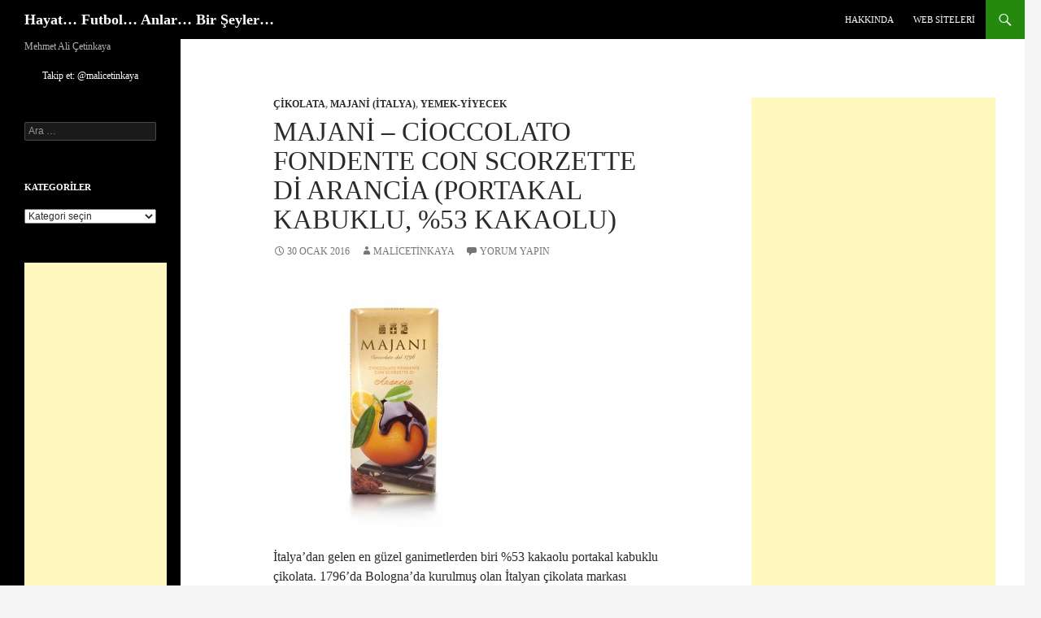

--- FILE ---
content_type: text/html; charset=UTF-8
request_url: http://www.mehmetalicetinkaya.com/2016/01/majani-cioccolato-fondente-con-scorzette-di-arancia-kakaolu-portakal-kabuklu/
body_size: 19504
content:
<!DOCTYPE html>
<!--[if IE 7]><html class="ie ie7" lang="tr">
<![endif]-->
<!--[if IE 8]><html class="ie ie8" lang="tr">
<![endif]-->
<!--[if !(IE 7) & !(IE 8)]><!--><html lang="tr">
<!--<![endif]--><head><script data-no-optimize="1">var litespeed_docref=sessionStorage.getItem("litespeed_docref");litespeed_docref&&(Object.defineProperty(document,"referrer",{get:function(){return litespeed_docref}}),sessionStorage.removeItem("litespeed_docref"));</script> <meta charset="UTF-8"><meta name="viewport" content="width=device-width"><title>Majani – Cioccolato Fondente Con Scorzette Di Arancia (Portakal Kabuklu, %53 Kakaolu) | Hayat&#8230; Futbol&#8230; Anlar&#8230; Bir Şeyler&#8230;</title><link rel="profile" href="https://gmpg.org/xfn/11"><link rel="pingback" href="http://www.mehmetalicetinkaya.com/xmlrpc.php">
<!--[if lt IE 9]> <script src="http://www.mehmetalicetinkaya.com/wp-content/themes/twentyfourteen/js/html5.js?ver=3.7.0"></script> <![endif]--><meta name='robots' content='max-image-preview:large' /><style>img:is([sizes="auto" i], [sizes^="auto," i]) { contain-intrinsic-size: 3000px 1500px }</style><link rel="alternate" type="application/rss+xml" title="Hayat... Futbol... Anlar... Bir Şeyler... &raquo; akışı" href="http://www.mehmetalicetinkaya.com/feed/" /><link rel="alternate" type="application/rss+xml" title="Hayat... Futbol... Anlar... Bir Şeyler... &raquo; yorum akışı" href="http://www.mehmetalicetinkaya.com/comments/feed/" /><link rel="alternate" type="application/rss+xml" title="Hayat... Futbol... Anlar... Bir Şeyler... &raquo; Majani – Cioccolato Fondente Con Scorzette Di Arancia (Portakal Kabuklu, %53 Kakaolu) yorum akışı" href="http://www.mehmetalicetinkaya.com/2016/01/majani-cioccolato-fondente-con-scorzette-di-arancia-kakaolu-portakal-kabuklu/feed/" /><link data-optimized="2" rel="stylesheet" href="http://www.mehmetalicetinkaya.com/wp-content/litespeed/css/947a4894a8e00731b257a56cc186c8b1.css?ver=7b3c3" /><style id='wp-block-library-theme-inline-css'>.wp-block-audio :where(figcaption){color:#555;font-size:13px;text-align:center}.is-dark-theme .wp-block-audio :where(figcaption){color:#ffffffa6}.wp-block-audio{margin:0 0 1em}.wp-block-code{border:1px solid #ccc;border-radius:4px;font-family:Menlo,Consolas,monaco,monospace;padding:.8em 1em}.wp-block-embed :where(figcaption){color:#555;font-size:13px;text-align:center}.is-dark-theme .wp-block-embed :where(figcaption){color:#ffffffa6}.wp-block-embed{margin:0 0 1em}.blocks-gallery-caption{color:#555;font-size:13px;text-align:center}.is-dark-theme .blocks-gallery-caption{color:#ffffffa6}:root :where(.wp-block-image figcaption){color:#555;font-size:13px;text-align:center}.is-dark-theme :root :where(.wp-block-image figcaption){color:#ffffffa6}.wp-block-image{margin:0 0 1em}.wp-block-pullquote{border-bottom:4px solid;border-top:4px solid;color:currentColor;margin-bottom:1.75em}.wp-block-pullquote cite,.wp-block-pullquote footer,.wp-block-pullquote__citation{color:currentColor;font-size:.8125em;font-style:normal;text-transform:uppercase}.wp-block-quote{border-left:.25em solid;margin:0 0 1.75em;padding-left:1em}.wp-block-quote cite,.wp-block-quote footer{color:currentColor;font-size:.8125em;font-style:normal;position:relative}.wp-block-quote:where(.has-text-align-right){border-left:none;border-right:.25em solid;padding-left:0;padding-right:1em}.wp-block-quote:where(.has-text-align-center){border:none;padding-left:0}.wp-block-quote.is-large,.wp-block-quote.is-style-large,.wp-block-quote:where(.is-style-plain){border:none}.wp-block-search .wp-block-search__label{font-weight:700}.wp-block-search__button{border:1px solid #ccc;padding:.375em .625em}:where(.wp-block-group.has-background){padding:1.25em 2.375em}.wp-block-separator.has-css-opacity{opacity:.4}.wp-block-separator{border:none;border-bottom:2px solid;margin-left:auto;margin-right:auto}.wp-block-separator.has-alpha-channel-opacity{opacity:1}.wp-block-separator:not(.is-style-wide):not(.is-style-dots){width:100px}.wp-block-separator.has-background:not(.is-style-dots){border-bottom:none;height:1px}.wp-block-separator.has-background:not(.is-style-wide):not(.is-style-dots){height:2px}.wp-block-table{margin:0 0 1em}.wp-block-table td,.wp-block-table th{word-break:normal}.wp-block-table :where(figcaption){color:#555;font-size:13px;text-align:center}.is-dark-theme .wp-block-table :where(figcaption){color:#ffffffa6}.wp-block-video :where(figcaption){color:#555;font-size:13px;text-align:center}.is-dark-theme .wp-block-video :where(figcaption){color:#ffffffa6}.wp-block-video{margin:0 0 1em}:root :where(.wp-block-template-part.has-background){margin-bottom:0;margin-top:0;padding:1.25em 2.375em}</style><style id='classic-theme-styles-inline-css'>/*! This file is auto-generated */
.wp-block-button__link{color:#fff;background-color:#32373c;border-radius:9999px;box-shadow:none;text-decoration:none;padding:calc(.667em + 2px) calc(1.333em + 2px);font-size:1.125em}.wp-block-file__button{background:#32373c;color:#fff;text-decoration:none}</style><style id='global-styles-inline-css'>:root{--wp--preset--aspect-ratio--square: 1;--wp--preset--aspect-ratio--4-3: 4/3;--wp--preset--aspect-ratio--3-4: 3/4;--wp--preset--aspect-ratio--3-2: 3/2;--wp--preset--aspect-ratio--2-3: 2/3;--wp--preset--aspect-ratio--16-9: 16/9;--wp--preset--aspect-ratio--9-16: 9/16;--wp--preset--color--black: #000;--wp--preset--color--cyan-bluish-gray: #abb8c3;--wp--preset--color--white: #fff;--wp--preset--color--pale-pink: #f78da7;--wp--preset--color--vivid-red: #cf2e2e;--wp--preset--color--luminous-vivid-orange: #ff6900;--wp--preset--color--luminous-vivid-amber: #fcb900;--wp--preset--color--light-green-cyan: #7bdcb5;--wp--preset--color--vivid-green-cyan: #00d084;--wp--preset--color--pale-cyan-blue: #8ed1fc;--wp--preset--color--vivid-cyan-blue: #0693e3;--wp--preset--color--vivid-purple: #9b51e0;--wp--preset--color--green: #24890d;--wp--preset--color--dark-gray: #2b2b2b;--wp--preset--color--medium-gray: #767676;--wp--preset--color--light-gray: #f5f5f5;--wp--preset--gradient--vivid-cyan-blue-to-vivid-purple: linear-gradient(135deg,rgba(6,147,227,1) 0%,rgb(155,81,224) 100%);--wp--preset--gradient--light-green-cyan-to-vivid-green-cyan: linear-gradient(135deg,rgb(122,220,180) 0%,rgb(0,208,130) 100%);--wp--preset--gradient--luminous-vivid-amber-to-luminous-vivid-orange: linear-gradient(135deg,rgba(252,185,0,1) 0%,rgba(255,105,0,1) 100%);--wp--preset--gradient--luminous-vivid-orange-to-vivid-red: linear-gradient(135deg,rgba(255,105,0,1) 0%,rgb(207,46,46) 100%);--wp--preset--gradient--very-light-gray-to-cyan-bluish-gray: linear-gradient(135deg,rgb(238,238,238) 0%,rgb(169,184,195) 100%);--wp--preset--gradient--cool-to-warm-spectrum: linear-gradient(135deg,rgb(74,234,220) 0%,rgb(151,120,209) 20%,rgb(207,42,186) 40%,rgb(238,44,130) 60%,rgb(251,105,98) 80%,rgb(254,248,76) 100%);--wp--preset--gradient--blush-light-purple: linear-gradient(135deg,rgb(255,206,236) 0%,rgb(152,150,240) 100%);--wp--preset--gradient--blush-bordeaux: linear-gradient(135deg,rgb(254,205,165) 0%,rgb(254,45,45) 50%,rgb(107,0,62) 100%);--wp--preset--gradient--luminous-dusk: linear-gradient(135deg,rgb(255,203,112) 0%,rgb(199,81,192) 50%,rgb(65,88,208) 100%);--wp--preset--gradient--pale-ocean: linear-gradient(135deg,rgb(255,245,203) 0%,rgb(182,227,212) 50%,rgb(51,167,181) 100%);--wp--preset--gradient--electric-grass: linear-gradient(135deg,rgb(202,248,128) 0%,rgb(113,206,126) 100%);--wp--preset--gradient--midnight: linear-gradient(135deg,rgb(2,3,129) 0%,rgb(40,116,252) 100%);--wp--preset--font-size--small: 13px;--wp--preset--font-size--medium: 20px;--wp--preset--font-size--large: 36px;--wp--preset--font-size--x-large: 42px;--wp--preset--spacing--20: 0.44rem;--wp--preset--spacing--30: 0.67rem;--wp--preset--spacing--40: 1rem;--wp--preset--spacing--50: 1.5rem;--wp--preset--spacing--60: 2.25rem;--wp--preset--spacing--70: 3.38rem;--wp--preset--spacing--80: 5.06rem;--wp--preset--shadow--natural: 6px 6px 9px rgba(0, 0, 0, 0.2);--wp--preset--shadow--deep: 12px 12px 50px rgba(0, 0, 0, 0.4);--wp--preset--shadow--sharp: 6px 6px 0px rgba(0, 0, 0, 0.2);--wp--preset--shadow--outlined: 6px 6px 0px -3px rgba(255, 255, 255, 1), 6px 6px rgba(0, 0, 0, 1);--wp--preset--shadow--crisp: 6px 6px 0px rgba(0, 0, 0, 1);}:where(.is-layout-flex){gap: 0.5em;}:where(.is-layout-grid){gap: 0.5em;}body .is-layout-flex{display: flex;}.is-layout-flex{flex-wrap: wrap;align-items: center;}.is-layout-flex > :is(*, div){margin: 0;}body .is-layout-grid{display: grid;}.is-layout-grid > :is(*, div){margin: 0;}:where(.wp-block-columns.is-layout-flex){gap: 2em;}:where(.wp-block-columns.is-layout-grid){gap: 2em;}:where(.wp-block-post-template.is-layout-flex){gap: 1.25em;}:where(.wp-block-post-template.is-layout-grid){gap: 1.25em;}.has-black-color{color: var(--wp--preset--color--black) !important;}.has-cyan-bluish-gray-color{color: var(--wp--preset--color--cyan-bluish-gray) !important;}.has-white-color{color: var(--wp--preset--color--white) !important;}.has-pale-pink-color{color: var(--wp--preset--color--pale-pink) !important;}.has-vivid-red-color{color: var(--wp--preset--color--vivid-red) !important;}.has-luminous-vivid-orange-color{color: var(--wp--preset--color--luminous-vivid-orange) !important;}.has-luminous-vivid-amber-color{color: var(--wp--preset--color--luminous-vivid-amber) !important;}.has-light-green-cyan-color{color: var(--wp--preset--color--light-green-cyan) !important;}.has-vivid-green-cyan-color{color: var(--wp--preset--color--vivid-green-cyan) !important;}.has-pale-cyan-blue-color{color: var(--wp--preset--color--pale-cyan-blue) !important;}.has-vivid-cyan-blue-color{color: var(--wp--preset--color--vivid-cyan-blue) !important;}.has-vivid-purple-color{color: var(--wp--preset--color--vivid-purple) !important;}.has-black-background-color{background-color: var(--wp--preset--color--black) !important;}.has-cyan-bluish-gray-background-color{background-color: var(--wp--preset--color--cyan-bluish-gray) !important;}.has-white-background-color{background-color: var(--wp--preset--color--white) !important;}.has-pale-pink-background-color{background-color: var(--wp--preset--color--pale-pink) !important;}.has-vivid-red-background-color{background-color: var(--wp--preset--color--vivid-red) !important;}.has-luminous-vivid-orange-background-color{background-color: var(--wp--preset--color--luminous-vivid-orange) !important;}.has-luminous-vivid-amber-background-color{background-color: var(--wp--preset--color--luminous-vivid-amber) !important;}.has-light-green-cyan-background-color{background-color: var(--wp--preset--color--light-green-cyan) !important;}.has-vivid-green-cyan-background-color{background-color: var(--wp--preset--color--vivid-green-cyan) !important;}.has-pale-cyan-blue-background-color{background-color: var(--wp--preset--color--pale-cyan-blue) !important;}.has-vivid-cyan-blue-background-color{background-color: var(--wp--preset--color--vivid-cyan-blue) !important;}.has-vivid-purple-background-color{background-color: var(--wp--preset--color--vivid-purple) !important;}.has-black-border-color{border-color: var(--wp--preset--color--black) !important;}.has-cyan-bluish-gray-border-color{border-color: var(--wp--preset--color--cyan-bluish-gray) !important;}.has-white-border-color{border-color: var(--wp--preset--color--white) !important;}.has-pale-pink-border-color{border-color: var(--wp--preset--color--pale-pink) !important;}.has-vivid-red-border-color{border-color: var(--wp--preset--color--vivid-red) !important;}.has-luminous-vivid-orange-border-color{border-color: var(--wp--preset--color--luminous-vivid-orange) !important;}.has-luminous-vivid-amber-border-color{border-color: var(--wp--preset--color--luminous-vivid-amber) !important;}.has-light-green-cyan-border-color{border-color: var(--wp--preset--color--light-green-cyan) !important;}.has-vivid-green-cyan-border-color{border-color: var(--wp--preset--color--vivid-green-cyan) !important;}.has-pale-cyan-blue-border-color{border-color: var(--wp--preset--color--pale-cyan-blue) !important;}.has-vivid-cyan-blue-border-color{border-color: var(--wp--preset--color--vivid-cyan-blue) !important;}.has-vivid-purple-border-color{border-color: var(--wp--preset--color--vivid-purple) !important;}.has-vivid-cyan-blue-to-vivid-purple-gradient-background{background: var(--wp--preset--gradient--vivid-cyan-blue-to-vivid-purple) !important;}.has-light-green-cyan-to-vivid-green-cyan-gradient-background{background: var(--wp--preset--gradient--light-green-cyan-to-vivid-green-cyan) !important;}.has-luminous-vivid-amber-to-luminous-vivid-orange-gradient-background{background: var(--wp--preset--gradient--luminous-vivid-amber-to-luminous-vivid-orange) !important;}.has-luminous-vivid-orange-to-vivid-red-gradient-background{background: var(--wp--preset--gradient--luminous-vivid-orange-to-vivid-red) !important;}.has-very-light-gray-to-cyan-bluish-gray-gradient-background{background: var(--wp--preset--gradient--very-light-gray-to-cyan-bluish-gray) !important;}.has-cool-to-warm-spectrum-gradient-background{background: var(--wp--preset--gradient--cool-to-warm-spectrum) !important;}.has-blush-light-purple-gradient-background{background: var(--wp--preset--gradient--blush-light-purple) !important;}.has-blush-bordeaux-gradient-background{background: var(--wp--preset--gradient--blush-bordeaux) !important;}.has-luminous-dusk-gradient-background{background: var(--wp--preset--gradient--luminous-dusk) !important;}.has-pale-ocean-gradient-background{background: var(--wp--preset--gradient--pale-ocean) !important;}.has-electric-grass-gradient-background{background: var(--wp--preset--gradient--electric-grass) !important;}.has-midnight-gradient-background{background: var(--wp--preset--gradient--midnight) !important;}.has-small-font-size{font-size: var(--wp--preset--font-size--small) !important;}.has-medium-font-size{font-size: var(--wp--preset--font-size--medium) !important;}.has-large-font-size{font-size: var(--wp--preset--font-size--large) !important;}.has-x-large-font-size{font-size: var(--wp--preset--font-size--x-large) !important;}
:where(.wp-block-post-template.is-layout-flex){gap: 1.25em;}:where(.wp-block-post-template.is-layout-grid){gap: 1.25em;}
:where(.wp-block-columns.is-layout-flex){gap: 2em;}:where(.wp-block-columns.is-layout-grid){gap: 2em;}
:root :where(.wp-block-pullquote){font-size: 1.5em;line-height: 1.6;}</style><!--[if lt IE 9]><link rel='stylesheet' id='twentyfourteen-ie-css' href='http://www.mehmetalicetinkaya.com/wp-content/themes/twentyfourteen/css/ie.css' media='all' />
<![endif]--> <script type="litespeed/javascript" data-src="http://www.mehmetalicetinkaya.com/wp-includes/js/jquery/jquery.min.js" id="jquery-core-js"></script> <link rel="https://api.w.org/" href="http://www.mehmetalicetinkaya.com/wp-json/" /><link rel="alternate" title="JSON" type="application/json" href="http://www.mehmetalicetinkaya.com/wp-json/wp/v2/posts/15251" /><link rel="EditURI" type="application/rsd+xml" title="RSD" href="http://www.mehmetalicetinkaya.com/xmlrpc.php?rsd" /><meta name="generator" content="WordPress 6.8.3" /><link rel="canonical" href="http://www.mehmetalicetinkaya.com/2016/01/majani-cioccolato-fondente-con-scorzette-di-arancia-kakaolu-portakal-kabuklu/" /><link rel='shortlink' href='http://www.mehmetalicetinkaya.com/?p=15251' /><link rel="alternate" title="oEmbed (JSON)" type="application/json+oembed" href="http://www.mehmetalicetinkaya.com/wp-json/oembed/1.0/embed?url=http%3A%2F%2Fwww.mehmetalicetinkaya.com%2F2016%2F01%2Fmajani-cioccolato-fondente-con-scorzette-di-arancia-kakaolu-portakal-kabuklu%2F" /><link rel="alternate" title="oEmbed (XML)" type="text/xml+oembed" href="http://www.mehmetalicetinkaya.com/wp-json/oembed/1.0/embed?url=http%3A%2F%2Fwww.mehmetalicetinkaya.com%2F2016%2F01%2Fmajani-cioccolato-fondente-con-scorzette-di-arancia-kakaolu-portakal-kabuklu%2F&#038;format=xml" /><style>.recentcomments a{display:inline !important;padding:0 !important;margin:0 !important;}</style><style id="wp-custom-css">body {
  font-family: Comic Sans MS  !important;
}</style></head><body class="wp-singular post-template-default single single-post postid-15251 single-format-standard wp-embed-responsive wp-theme-twentyfourteen masthead-fixed singular"><div id="page" class="hfeed site"><header id="masthead" class="site-header"><div class="header-main"><h1 class="site-title"><a href="http://www.mehmetalicetinkaya.com/" rel="home">Hayat&#8230; Futbol&#8230; Anlar&#8230; Bir Şeyler&#8230;</a></h1><div class="search-toggle">
<a href="#search-container" class="screen-reader-text" aria-expanded="false" aria-controls="search-container">
Ara				</a></div><nav id="primary-navigation" class="site-navigation primary-navigation">
<button class="menu-toggle">Birincil menü</button>
<a class="screen-reader-text skip-link" href="#content">
İçeriğe atla				</a><div id="primary-menu" class="nav-menu"><ul><li class="page_item page-item-2"><a href="http://www.mehmetalicetinkaya.com/hakkinda/">Hakkında</a></li><li class="page_item page-item-152"><a href="http://www.mehmetalicetinkaya.com/macanilari-com/">Web Siteleri</a></li></ul></div></nav></div><div id="search-container" class="search-box-wrapper hide"><div class="search-box"><form role="search" method="get" class="search-form" action="http://www.mehmetalicetinkaya.com/">
<label>
<span class="screen-reader-text">Arama:</span>
<input type="search" class="search-field" placeholder="Ara &hellip;" value="" name="s" />
</label>
<input type="submit" class="search-submit" value="Ara" /></form></div></div></header><div id="main" class="site-main"><div id="primary" class="content-area"><div id="content" class="site-content" role="main"><article id="post-15251" class="post-15251 post type-post status-publish format-standard hentry category-cikolata category-majani category-yemek"><header class="entry-header"><div class="entry-meta">
<span class="cat-links"><a href="http://www.mehmetalicetinkaya.com/category/yemek/cikolata/" rel="category tag">Çikolata</a>, <a href="http://www.mehmetalicetinkaya.com/category/yemek/cikolata/majani/" rel="category tag">Majani (İtalya)</a>, <a href="http://www.mehmetalicetinkaya.com/category/yemek/" rel="category tag">Yemek-Yiyecek</a></span></div><h1 class="entry-title">Majani – Cioccolato Fondente Con Scorzette Di Arancia (Portakal Kabuklu, %53 Kakaolu)</h1><div class="entry-meta">
<span class="entry-date"><a href="http://www.mehmetalicetinkaya.com/2016/01/majani-cioccolato-fondente-con-scorzette-di-arancia-kakaolu-portakal-kabuklu/" rel="bookmark"><time class="entry-date" datetime="2016-01-30T22:30:18+03:00">30 Ocak 2016</time></a></span> <span class="byline"><span class="author vcard"><a class="url fn n" href="http://www.mehmetalicetinkaya.com/author/admin/" rel="author">malicetinkaya</a></span></span>			<span class="comments-link"><a href="http://www.mehmetalicetinkaya.com/2016/01/majani-cioccolato-fondente-con-scorzette-di-arancia-kakaolu-portakal-kabuklu/#respond">Yorum yapın</a></span></div></header><div class="entry-content"><p><a href="https://www.mehmetalicetinkaya.com/2016/01/majani-cioccolato-fondente-con-scorzette-di-arancia-kakaolu-portakal-kabuklu/majani-cioccolato-fondente-con-scorzette-di-arancia-%53-kakaolu-portakalli/" rel="attachment wp-att-15252"><img data-lazyloaded="1" src="[data-uri]" fetchpriority="high" decoding="async" class="alignnone size-medium wp-image-15252" data-src="https://www.mehmetalicetinkaya.com/wp-content/uploads/2016/01/Majani-Cioccolato-Fondente-Con-Scorzette-Di-Arancia-53-Kakaolu-Portakalli-300x300.jpg" alt="Majani - Cioccolato Fondente Con Scorzette Di Arancia (%53 Kakaolu Portakalli)" width="300" height="300" data-srcset="http://www.mehmetalicetinkaya.com/wp-content/uploads/2016/01/Majani-Cioccolato-Fondente-Con-Scorzette-Di-Arancia-53-Kakaolu-Portakalli-300x300.jpg 300w, http://www.mehmetalicetinkaya.com/wp-content/uploads/2016/01/Majani-Cioccolato-Fondente-Con-Scorzette-Di-Arancia-53-Kakaolu-Portakalli-150x150.jpg 150w, http://www.mehmetalicetinkaya.com/wp-content/uploads/2016/01/Majani-Cioccolato-Fondente-Con-Scorzette-Di-Arancia-53-Kakaolu-Portakalli-768x768.jpg 768w, http://www.mehmetalicetinkaya.com/wp-content/uploads/2016/01/Majani-Cioccolato-Fondente-Con-Scorzette-Di-Arancia-53-Kakaolu-Portakalli.jpg 800w" data-sizes="(max-width: 300px) 100vw, 300px" /></a></p><p><span id="more-15251"></span></p><p>İtalya’dan gelen en güzel ganimetlerden biri %53 kakaolu portakal kabuklu çikolata. 1796’da Bologna’da kurulmuş olan İtalyan çikolata markası Majani’nin ürünü gayet lezzetli.</p></div></article><nav class="navigation post-navigation"><h1 class="screen-reader-text">
Yazı dolaşımı</h1><div class="nav-links">
<a href="http://www.mehmetalicetinkaya.com/2016/01/song-of-the-sea-denizin-sarkisi/" rel="prev"><span class="meta-nav">Önceki yazı</span>Song of the Sea (Denizin Şarkısı)</a><a href="http://www.mehmetalicetinkaya.com/2016/02/prudence-johnson-bye-bye-blackbird/" rel="next"><span class="meta-nav">Sonraki yazı</span>Prudence Johnson – Bye Bye Blackbird</a></div></nav><div id="comments" class="comments-area"><div id="respond" class="comment-respond"><h3 id="reply-title" class="comment-reply-title">Bir yanıt yazın <small><a rel="nofollow" id="cancel-comment-reply-link" href="/2016/01/majani-cioccolato-fondente-con-scorzette-di-arancia-kakaolu-portakal-kabuklu/#respond" style="display:none;">Yanıtı iptal et</a></small></h3><form action="http://www.mehmetalicetinkaya.com/wp-comments-post.php" method="post" id="commentform" class="comment-form"><p class="comment-notes"><span id="email-notes">E-posta adresiniz yayınlanmayacak.</span> <span class="required-field-message">Gerekli alanlar <span class="required">*</span> ile işaretlenmişlerdir</span></p><p class="comment-form-comment"><label for="comment">Yorum <span class="required">*</span></label><textarea id="comment" name="comment" cols="45" rows="8" maxlength="65525" required></textarea></p><p class="comment-form-author"><label for="author">Ad <span class="required">*</span></label> <input id="author" name="author" type="text" value="" size="30" maxlength="245" autocomplete="name" required /></p><p class="comment-form-email"><label for="email">E-posta <span class="required">*</span></label> <input id="email" name="email" type="email" value="" size="30" maxlength="100" aria-describedby="email-notes" autocomplete="email" required /></p><p class="comment-form-url"><label for="url">İnternet sitesi</label> <input id="url" name="url" type="url" value="" size="30" maxlength="200" autocomplete="url" /></p><p class="form-submit"><input name="submit" type="submit" id="submit" class="submit" value="Yorum gönder" /> <input type='hidden' name='comment_post_ID' value='15251' id='comment_post_ID' />
<input type='hidden' name='comment_parent' id='comment_parent' value='0' /></p><p style="display: none;"><input type="hidden" id="akismet_comment_nonce" name="akismet_comment_nonce" value="31d9c88580" /></p><p style="display: none !important;" class="akismet-fields-container" data-prefix="ak_"><label>&#916;<textarea name="ak_hp_textarea" cols="45" rows="8" maxlength="100"></textarea></label><input type="hidden" id="ak_js_1" name="ak_js" value="124"/><script type="litespeed/javascript">document.getElementById("ak_js_1").setAttribute("value",(new Date()).getTime())</script></p></form></div><p class="akismet_comment_form_privacy_notice">This site uses Akismet to reduce spam. <a href="https://akismet.com/privacy/" target="_blank" rel="nofollow noopener">Learn how your comment data is processed.</a></p></div></div></div><div id="content-sidebar" class="content-sidebar widget-area" role="complementary"><aside id="text-9" class="widget widget_text"><div class="textwidget"><script type="litespeed/javascript" data-src="//pagead2.googlesyndication.com/pagead/js/adsbygoogle.js"></script> 
<ins class="adsbygoogle"
style="display:inline-block;width:300px;height:600px"
data-ad-client="ca-pub-1896464220074878"
data-ad-slot="9204249255"></ins> <script type="litespeed/javascript">(adsbygoogle=window.adsbygoogle||[]).push({})</script></div></aside></div><div id="secondary"><h2 class="site-description">Mehmet Ali Çetinkaya</h2><div id="primary-sidebar" class="primary-sidebar widget-area" role="complementary"><aside id="text-8" class="widget widget_text"><div class="textwidget"><div style='text-align:center;'>
<a href="https://twitter.com/malicetinkaya" class="twitter-follow-button" data-show-count="false" data-lang="tr" data-size="large">Takip et: @malicetinkaya</a> <script type="litespeed/javascript">!function(d,s,id){var js,fjs=d.getElementsByTagName(s)[0],p=/^http:/.test(d.location)?'http':'https';if(!d.getElementById(id)){js=d.createElement(s);js.id=id;js.src=p+'://platform.twitter.com/widgets.js';fjs.parentNode.insertBefore(js,fjs)}}(document,'script','twitter-wjs')</script></div></div></aside><aside id="search-2" class="widget widget_search"><form role="search" method="get" class="search-form" action="http://www.mehmetalicetinkaya.com/">
<label>
<span class="screen-reader-text">Arama:</span>
<input type="search" class="search-field" placeholder="Ara &hellip;" value="" name="s" />
</label>
<input type="submit" class="search-submit" value="Ara" /></form></aside><aside id="categories-2" class="widget widget_categories"><h1 class="widget-title">Kategoriler</h1><form action="http://www.mehmetalicetinkaya.com" method="get"><label class="screen-reader-text" for="cat">Kategoriler</label><select  name='cat' id='cat' class='postform'><option value='-1'>Kategori seçin</option><option class="level-0" value="48">Belgesel&nbsp;&nbsp;(70)</option><option class="level-1" value="178">&nbsp;&nbsp;&nbsp;BAFTA En İyi Belgesel Ödülü Aday/Kazanan&nbsp;&nbsp;(12)</option><option class="level-1" value="337">&nbsp;&nbsp;&nbsp;Dijital Platform/TV&nbsp;&nbsp;(3)</option><option class="level-1" value="88">&nbsp;&nbsp;&nbsp;Döğüşenler De Var Bu Havalarda&nbsp;&nbsp;(4)</option><option class="level-1" value="176">&nbsp;&nbsp;&nbsp;En İyi Belgesel Oscarı Aday/Kazanan&nbsp;&nbsp;(23)</option><option class="level-1" value="175">&nbsp;&nbsp;&nbsp;Rotten Tomatoes En İyi 100 Belgesel&nbsp;&nbsp;(16)</option><option class="level-0" value="231">Dostlar&nbsp;&nbsp;(276)</option><option class="level-1" value="330">&nbsp;&nbsp;&nbsp;Abreg Çelem&nbsp;&nbsp;(35)</option><option class="level-1" value="311">&nbsp;&nbsp;&nbsp;Alperen Çetinkaya&nbsp;&nbsp;(14)</option><option class="level-1" value="314">&nbsp;&nbsp;&nbsp;Anıl Küçükbabuççu&nbsp;&nbsp;(15)</option><option class="level-1" value="315">&nbsp;&nbsp;&nbsp;Barış Küçükbabuççu&nbsp;&nbsp;(2)</option><option class="level-1" value="340">&nbsp;&nbsp;&nbsp;Cansın Çetinkaya&nbsp;&nbsp;(75)</option><option class="level-1" value="331">&nbsp;&nbsp;&nbsp;Cengiz İrken&nbsp;&nbsp;(5)</option><option class="level-1" value="326">&nbsp;&nbsp;&nbsp;Ceren Gökduman&nbsp;&nbsp;(3)</option><option class="level-1" value="313">&nbsp;&nbsp;&nbsp;Defne Eraslan Aydın&nbsp;&nbsp;(26)</option><option class="level-1" value="327">&nbsp;&nbsp;&nbsp;Emine Pınar Sarı Karabek&nbsp;&nbsp;(4)</option><option class="level-1" value="333">&nbsp;&nbsp;&nbsp;Erdem Ceydilek&nbsp;&nbsp;(39)</option><option class="level-1" value="345">&nbsp;&nbsp;&nbsp;Esma Saraç Evci&nbsp;&nbsp;(8)</option><option class="level-1" value="332">&nbsp;&nbsp;&nbsp;Esra Derle&nbsp;&nbsp;(9)</option><option class="level-1" value="318">&nbsp;&nbsp;&nbsp;Fahriye Sarı&nbsp;&nbsp;(16)</option><option class="level-1" value="335">&nbsp;&nbsp;&nbsp;Güneş Küçükbabuççu&nbsp;&nbsp;(8)</option><option class="level-1" value="322">&nbsp;&nbsp;&nbsp;Hakan Gözkan&nbsp;&nbsp;(35)</option><option class="level-1" value="325">&nbsp;&nbsp;&nbsp;İlker Eraslan&nbsp;&nbsp;(9)</option><option class="level-1" value="346">&nbsp;&nbsp;&nbsp;Melih Evci&nbsp;&nbsp;(8)</option><option class="level-1" value="319">&nbsp;&nbsp;&nbsp;Menekşe Çetinkaya&nbsp;&nbsp;(2)</option><option class="level-1" value="316">&nbsp;&nbsp;&nbsp;Ömer Çetinkaya&nbsp;&nbsp;(19)</option><option class="level-1" value="317">&nbsp;&nbsp;&nbsp;Ömür Çetinkaya&nbsp;&nbsp;(28)</option><option class="level-1" value="323">&nbsp;&nbsp;&nbsp;Onur Ağca&nbsp;&nbsp;(3)</option><option class="level-1" value="324">&nbsp;&nbsp;&nbsp;Onur Aydoğdu&nbsp;&nbsp;(6)</option><option class="level-1" value="334">&nbsp;&nbsp;&nbsp;Pınar Canlıer&nbsp;&nbsp;(26)</option><option class="level-1" value="329">&nbsp;&nbsp;&nbsp;Rafael Demircan &#8220;Rafi Abi&#8221;&nbsp;&nbsp;(5)</option><option class="level-1" value="320">&nbsp;&nbsp;&nbsp;Sebahattin Çetinkaya&nbsp;&nbsp;(1)</option><option class="level-1" value="312">&nbsp;&nbsp;&nbsp;Şükrü Gökduman&nbsp;&nbsp;(21)</option><option class="level-1" value="321">&nbsp;&nbsp;&nbsp;Süleyman Çetinkaya&nbsp;&nbsp;(7)</option><option class="level-1" value="232">&nbsp;&nbsp;&nbsp;Ural Nadir&nbsp;&nbsp;(37)</option><option class="level-1" value="353">&nbsp;&nbsp;&nbsp;Yula Us&nbsp;&nbsp;(2)</option><option class="level-1" value="328">&nbsp;&nbsp;&nbsp;Zeynep Nadir&nbsp;&nbsp;(28)</option><option class="level-0" value="149">El Yapımı&nbsp;&nbsp;(1)</option><option class="level-0" value="32">Film&nbsp;&nbsp;(581)</option><option class="level-1" value="90">&nbsp;&nbsp;&nbsp;3D&nbsp;&nbsp;(25)</option><option class="level-1" value="133">&nbsp;&nbsp;&nbsp;Aday-Kazanan&nbsp;&nbsp;(203)</option><option class="level-2" value="212">&nbsp;&nbsp;&nbsp;&nbsp;&nbsp;&nbsp;Adana Altın Koza En İyi Film Ödülü Kazanan&nbsp;&nbsp;(3)</option><option class="level-2" value="235">&nbsp;&nbsp;&nbsp;&nbsp;&nbsp;&nbsp;Altın Portakal En İyi Film Ödülü Kazanan&nbsp;&nbsp;(3)</option><option class="level-2" value="158">&nbsp;&nbsp;&nbsp;&nbsp;&nbsp;&nbsp;BAFTA &#8211; İngilizce Olmayan En İyi Film Ödülüne Aday/Kazanan&nbsp;&nbsp;(71)</option><option class="level-2" value="94">&nbsp;&nbsp;&nbsp;&nbsp;&nbsp;&nbsp;En İyi Film Oscar&#8217;ı Kazanan&nbsp;&nbsp;(43)</option><option class="level-2" value="89">&nbsp;&nbsp;&nbsp;&nbsp;&nbsp;&nbsp;En İyi Yabancı Dilde Film Altın Küre&#8217;sine Aday/Kazanan&nbsp;&nbsp;(73)</option><option class="level-2" value="134">&nbsp;&nbsp;&nbsp;&nbsp;&nbsp;&nbsp;Golden Bear (Altın Ayı) Kazanan&nbsp;&nbsp;(10)</option><option class="level-2" value="132">&nbsp;&nbsp;&nbsp;&nbsp;&nbsp;&nbsp;Palme d’Or (Altın Palmiye) Kazanan&nbsp;&nbsp;(18)</option><option class="level-2" value="54">&nbsp;&nbsp;&nbsp;&nbsp;&nbsp;&nbsp;Yabancı Dilde En İyi Film/En İyi Uluslararası Film Oscar&#8217;ına Aday/Kazanan&nbsp;&nbsp;(101)</option><option class="level-1" value="101">&nbsp;&nbsp;&nbsp;Best of Rotten Tomatoes (All Time Top 100)&nbsp;&nbsp;(28)</option><option class="level-1" value="84">&nbsp;&nbsp;&nbsp;Futbol Filmleri&nbsp;&nbsp;(5)</option><option class="level-1" value="92">&nbsp;&nbsp;&nbsp;imdb En İyi 250 Film Listesi&nbsp;&nbsp;(138)</option><option class="level-1" value="37">&nbsp;&nbsp;&nbsp;Kısa Film&nbsp;&nbsp;(5)</option><option class="level-1" value="105">&nbsp;&nbsp;&nbsp;Sessiz Film&nbsp;&nbsp;(5)</option><option class="level-1" value="159">&nbsp;&nbsp;&nbsp;Türk Filmi&nbsp;&nbsp;(23)</option><option class="level-0" value="39">Futbol&nbsp;&nbsp;(246)</option><option class="level-1" value="83">&nbsp;&nbsp;&nbsp;3 Temmuz 2011 Şike Soruşturması&nbsp;&nbsp;(11)</option><option class="level-1" value="73">&nbsp;&nbsp;&nbsp;Ankara Futbolu&nbsp;&nbsp;(2)</option><option class="level-1" value="53">&nbsp;&nbsp;&nbsp;Ankaragücü&nbsp;&nbsp;(5)</option><option class="level-1" value="146">&nbsp;&nbsp;&nbsp;Araştırma&nbsp;&nbsp;(7)</option><option class="level-1" value="145">&nbsp;&nbsp;&nbsp;Atletico Madrid&nbsp;&nbsp;(1)</option><option class="level-1" value="14">&nbsp;&nbsp;&nbsp;Barcelona&nbsp;&nbsp;(6)</option><option class="level-1" value="129">&nbsp;&nbsp;&nbsp;Futbol Romantizmi&nbsp;&nbsp;(2)</option><option class="level-1" value="98">&nbsp;&nbsp;&nbsp;Futbol Sadece Oyundur&nbsp;&nbsp;(1)</option><option class="level-1" value="26">&nbsp;&nbsp;&nbsp;Futbol&#8230; Hayat&#8230;&nbsp;&nbsp;(11)</option><option class="level-1" value="7">&nbsp;&nbsp;&nbsp;Gençlerbirliği&nbsp;&nbsp;(105)</option><option class="level-2" value="97">&nbsp;&nbsp;&nbsp;&nbsp;&nbsp;&nbsp;Avrupa Kupaları&nbsp;&nbsp;(7)</option><option class="level-1" value="3">&nbsp;&nbsp;&nbsp;Hacettepe&nbsp;&nbsp;(1)</option><option class="level-1" value="93">&nbsp;&nbsp;&nbsp;İstatistik&nbsp;&nbsp;(1)</option><option class="level-1" value="57">&nbsp;&nbsp;&nbsp;Kırmızı-Siyah Öyküler&nbsp;&nbsp;(18)</option><option class="level-1" value="8">&nbsp;&nbsp;&nbsp;Maç Anıları&nbsp;&nbsp;(78)</option><option class="level-2" value="74">&nbsp;&nbsp;&nbsp;&nbsp;&nbsp;&nbsp;Deplasman Anıları&nbsp;&nbsp;(38)</option><option class="level-1" value="58">&nbsp;&nbsp;&nbsp;Onların Adı Gençlerbirliği&nbsp;&nbsp;(10)</option><option class="level-1" value="15">&nbsp;&nbsp;&nbsp;Real Madrid&nbsp;&nbsp;(3)</option><option class="level-1" value="4">&nbsp;&nbsp;&nbsp;Siyaset&nbsp;&nbsp;(2)</option><option class="level-1" value="25">&nbsp;&nbsp;&nbsp;Taraftar&nbsp;&nbsp;(12)</option><option class="level-1" value="19">&nbsp;&nbsp;&nbsp;Türk Futbolundaki Çarpıklıklar&nbsp;&nbsp;(53)</option><option class="level-0" value="1">Genel&nbsp;&nbsp;(5)</option><option class="level-0" value="59">Gezi Günlüğü&nbsp;&nbsp;(154)</option><option class="level-1" value="233">&nbsp;&nbsp;&nbsp;Antik Kent / Ören Yeri&nbsp;&nbsp;(23)</option><option class="level-1" value="236">&nbsp;&nbsp;&nbsp;Türkiye&nbsp;&nbsp;(93)</option><option class="level-2" value="237">&nbsp;&nbsp;&nbsp;&nbsp;&nbsp;&nbsp;Amasya&nbsp;&nbsp;(4)</option><option class="level-2" value="243">&nbsp;&nbsp;&nbsp;&nbsp;&nbsp;&nbsp;Ankara&nbsp;&nbsp;(6)</option><option class="level-2" value="241">&nbsp;&nbsp;&nbsp;&nbsp;&nbsp;&nbsp;Antalya&nbsp;&nbsp;(7)</option><option class="level-2" value="338">&nbsp;&nbsp;&nbsp;&nbsp;&nbsp;&nbsp;Ardahan&nbsp;&nbsp;(1)</option><option class="level-2" value="283">&nbsp;&nbsp;&nbsp;&nbsp;&nbsp;&nbsp;Artvin&nbsp;&nbsp;(1)</option><option class="level-2" value="245">&nbsp;&nbsp;&nbsp;&nbsp;&nbsp;&nbsp;Aydın&nbsp;&nbsp;(4)</option><option class="level-2" value="266">&nbsp;&nbsp;&nbsp;&nbsp;&nbsp;&nbsp;Balıkesir&nbsp;&nbsp;(1)</option><option class="level-2" value="274">&nbsp;&nbsp;&nbsp;&nbsp;&nbsp;&nbsp;Bartın&nbsp;&nbsp;(1)</option><option class="level-2" value="279">&nbsp;&nbsp;&nbsp;&nbsp;&nbsp;&nbsp;Bolu&nbsp;&nbsp;(1)</option><option class="level-2" value="253">&nbsp;&nbsp;&nbsp;&nbsp;&nbsp;&nbsp;Burdur&nbsp;&nbsp;(3)</option><option class="level-2" value="240">&nbsp;&nbsp;&nbsp;&nbsp;&nbsp;&nbsp;Bursa&nbsp;&nbsp;(4)</option><option class="level-2" value="273">&nbsp;&nbsp;&nbsp;&nbsp;&nbsp;&nbsp;Çankırı&nbsp;&nbsp;(1)</option><option class="level-2" value="238">&nbsp;&nbsp;&nbsp;&nbsp;&nbsp;&nbsp;Çorum&nbsp;&nbsp;(2)</option><option class="level-2" value="348">&nbsp;&nbsp;&nbsp;&nbsp;&nbsp;&nbsp;Denizli&nbsp;&nbsp;(1)</option><option class="level-2" value="268">&nbsp;&nbsp;&nbsp;&nbsp;&nbsp;&nbsp;Eskişehir&nbsp;&nbsp;(4)</option><option class="level-2" value="251">&nbsp;&nbsp;&nbsp;&nbsp;&nbsp;&nbsp;Gaziantep&nbsp;&nbsp;(1)</option><option class="level-2" value="282">&nbsp;&nbsp;&nbsp;&nbsp;&nbsp;&nbsp;Giresun&nbsp;&nbsp;(2)</option><option class="level-2" value="254">&nbsp;&nbsp;&nbsp;&nbsp;&nbsp;&nbsp;Isparta&nbsp;&nbsp;(2)</option><option class="level-2" value="252">&nbsp;&nbsp;&nbsp;&nbsp;&nbsp;&nbsp;İstanbul&nbsp;&nbsp;(15)</option><option class="level-2" value="244">&nbsp;&nbsp;&nbsp;&nbsp;&nbsp;&nbsp;İzmir&nbsp;&nbsp;(5)</option><option class="level-2" value="272">&nbsp;&nbsp;&nbsp;&nbsp;&nbsp;&nbsp;Karabük&nbsp;&nbsp;(2)</option><option class="level-2" value="304">&nbsp;&nbsp;&nbsp;&nbsp;&nbsp;&nbsp;Kars&nbsp;&nbsp;(2)</option><option class="level-2" value="275">&nbsp;&nbsp;&nbsp;&nbsp;&nbsp;&nbsp;Kastamonu&nbsp;&nbsp;(1)</option><option class="level-2" value="239">&nbsp;&nbsp;&nbsp;&nbsp;&nbsp;&nbsp;Kayseri&nbsp;&nbsp;(3)</option><option class="level-2" value="267">&nbsp;&nbsp;&nbsp;&nbsp;&nbsp;&nbsp;Kırklareli&nbsp;&nbsp;(1)</option><option class="level-2" value="247">&nbsp;&nbsp;&nbsp;&nbsp;&nbsp;&nbsp;Konya&nbsp;&nbsp;(4)</option><option class="level-2" value="300">&nbsp;&nbsp;&nbsp;&nbsp;&nbsp;&nbsp;Mardin&nbsp;&nbsp;(2)</option><option class="level-2" value="260">&nbsp;&nbsp;&nbsp;&nbsp;&nbsp;&nbsp;Mersin&nbsp;&nbsp;(1)</option><option class="level-2" value="258">&nbsp;&nbsp;&nbsp;&nbsp;&nbsp;&nbsp;Muğla&nbsp;&nbsp;(7)</option><option class="level-2" value="250">&nbsp;&nbsp;&nbsp;&nbsp;&nbsp;&nbsp;Nevşehir&nbsp;&nbsp;(5)</option><option class="level-2" value="280">&nbsp;&nbsp;&nbsp;&nbsp;&nbsp;&nbsp;Ordu&nbsp;&nbsp;(3)</option><option class="level-2" value="262">&nbsp;&nbsp;&nbsp;&nbsp;&nbsp;&nbsp;Rize&nbsp;&nbsp;(4)</option><option class="level-2" value="287">&nbsp;&nbsp;&nbsp;&nbsp;&nbsp;&nbsp;Sakarya&nbsp;&nbsp;(1)</option><option class="level-2" value="281">&nbsp;&nbsp;&nbsp;&nbsp;&nbsp;&nbsp;Samsun&nbsp;&nbsp;(5)</option><option class="level-2" value="242">&nbsp;&nbsp;&nbsp;&nbsp;&nbsp;&nbsp;Şanlıurfa&nbsp;&nbsp;(3)</option><option class="level-2" value="276">&nbsp;&nbsp;&nbsp;&nbsp;&nbsp;&nbsp;Sinop&nbsp;&nbsp;(2)</option><option class="level-2" value="259">&nbsp;&nbsp;&nbsp;&nbsp;&nbsp;&nbsp;Sivas&nbsp;&nbsp;(2)</option><option class="level-2" value="305">&nbsp;&nbsp;&nbsp;&nbsp;&nbsp;&nbsp;Tokat&nbsp;&nbsp;(1)</option><option class="level-2" value="249">&nbsp;&nbsp;&nbsp;&nbsp;&nbsp;&nbsp;Trabzon&nbsp;&nbsp;(4)</option><option class="level-2" value="265">&nbsp;&nbsp;&nbsp;&nbsp;&nbsp;&nbsp;Yalova&nbsp;&nbsp;(1)</option><option class="level-1" value="104">&nbsp;&nbsp;&nbsp;Yurtdışı&nbsp;&nbsp;(64)</option><option class="level-2" value="290">&nbsp;&nbsp;&nbsp;&nbsp;&nbsp;&nbsp;Almanya&nbsp;&nbsp;(2)</option><option class="level-2" value="277">&nbsp;&nbsp;&nbsp;&nbsp;&nbsp;&nbsp;Avusturya&nbsp;&nbsp;(5)</option><option class="level-2" value="270">&nbsp;&nbsp;&nbsp;&nbsp;&nbsp;&nbsp;Belçika&nbsp;&nbsp;(2)</option><option class="level-2" value="263">&nbsp;&nbsp;&nbsp;&nbsp;&nbsp;&nbsp;Bosna-Hersek&nbsp;&nbsp;(5)</option><option class="level-2" value="257">&nbsp;&nbsp;&nbsp;&nbsp;&nbsp;&nbsp;Danimarka&nbsp;&nbsp;(2)</option><option class="level-2" value="248">&nbsp;&nbsp;&nbsp;&nbsp;&nbsp;&nbsp;Fransa&nbsp;&nbsp;(7)</option><option class="level-2" value="343">&nbsp;&nbsp;&nbsp;&nbsp;&nbsp;&nbsp;Gürcistan&nbsp;&nbsp;(6)</option><option class="level-2" value="269">&nbsp;&nbsp;&nbsp;&nbsp;&nbsp;&nbsp;Hollanda&nbsp;&nbsp;(13)</option><option class="level-2" value="286">&nbsp;&nbsp;&nbsp;&nbsp;&nbsp;&nbsp;İspanya&nbsp;&nbsp;(2)</option><option class="level-2" value="255">&nbsp;&nbsp;&nbsp;&nbsp;&nbsp;&nbsp;İsveç&nbsp;&nbsp;(5)</option><option class="level-2" value="285">&nbsp;&nbsp;&nbsp;&nbsp;&nbsp;&nbsp;İtalya&nbsp;&nbsp;(4)</option><option class="level-2" value="264">&nbsp;&nbsp;&nbsp;&nbsp;&nbsp;&nbsp;Karadağ&nbsp;&nbsp;(2)</option><option class="level-2" value="261">&nbsp;&nbsp;&nbsp;&nbsp;&nbsp;&nbsp;KKTC&nbsp;&nbsp;(1)</option><option class="level-2" value="284">&nbsp;&nbsp;&nbsp;&nbsp;&nbsp;&nbsp;Macaristan&nbsp;&nbsp;(3)</option><option class="level-2" value="256">&nbsp;&nbsp;&nbsp;&nbsp;&nbsp;&nbsp;Norveç&nbsp;&nbsp;(2)</option><option class="level-2" value="271">&nbsp;&nbsp;&nbsp;&nbsp;&nbsp;&nbsp;Portekiz&nbsp;&nbsp;(3)</option><option class="level-2" value="278">&nbsp;&nbsp;&nbsp;&nbsp;&nbsp;&nbsp;Slovenya&nbsp;&nbsp;(1)</option><option class="level-2" value="308">&nbsp;&nbsp;&nbsp;&nbsp;&nbsp;&nbsp;Ukrayna&nbsp;&nbsp;(5)</option><option class="level-2" value="288">&nbsp;&nbsp;&nbsp;&nbsp;&nbsp;&nbsp;Vatikan&nbsp;&nbsp;(1)</option><option class="level-2" value="246">&nbsp;&nbsp;&nbsp;&nbsp;&nbsp;&nbsp;Yunanistan&nbsp;&nbsp;(6)</option><option class="level-0" value="136">Hentbol&nbsp;&nbsp;(1)</option><option class="level-1" value="137">&nbsp;&nbsp;&nbsp;Gençlerbirliği Hentbol Takımı&nbsp;&nbsp;(1)</option><option class="level-0" value="42">Karalamalar&nbsp;&nbsp;(437)</option><option class="level-1" value="29">&nbsp;&nbsp;&nbsp;An Analizi&nbsp;&nbsp;(425)</option><option class="level-1" value="91">&nbsp;&nbsp;&nbsp;Anılar/Çocukluk Anıları&nbsp;&nbsp;(5)</option><option class="level-1" value="28">&nbsp;&nbsp;&nbsp;Deneme&nbsp;&nbsp;(4)</option><option class="level-1" value="79">&nbsp;&nbsp;&nbsp;Karakter Ansiklopedisi&nbsp;&nbsp;(3)</option><option class="level-0" value="82">Katıldığım Programlar&nbsp;&nbsp;(6)</option><option class="level-1" value="341">&nbsp;&nbsp;&nbsp;3&#8217;te 3&nbsp;&nbsp;(1)</option><option class="level-1" value="99">&nbsp;&nbsp;&nbsp;40kisi.com&nbsp;&nbsp;(1)</option><option class="level-1" value="61">&nbsp;&nbsp;&nbsp;Yenilsen de Yensen de&nbsp;&nbsp;(4)</option><option class="level-0" value="33">Kitap&nbsp;&nbsp;(116)</option><option class="level-1" value="69">&nbsp;&nbsp;&nbsp;Charles Bukowski Kitapları&nbsp;&nbsp;(7)</option><option class="level-2" value="86">&nbsp;&nbsp;&nbsp;&nbsp;&nbsp;&nbsp;Charles Bukowski Şiirleri&nbsp;&nbsp;(2)</option><option class="level-1" value="216">&nbsp;&nbsp;&nbsp;Chuck Palahniuk Kitapları&nbsp;&nbsp;(4)</option><option class="level-1" value="142">&nbsp;&nbsp;&nbsp;Çizgi Roman&nbsp;&nbsp;(8)</option><option class="level-1" value="64">&nbsp;&nbsp;&nbsp;Futbol Kitapları&nbsp;&nbsp;(27)</option><option class="level-1" value="47">&nbsp;&nbsp;&nbsp;Hikaye&nbsp;&nbsp;(19)</option><option class="level-2" value="72">&nbsp;&nbsp;&nbsp;&nbsp;&nbsp;&nbsp;Barış Bıçakçı&nbsp;&nbsp;(2)</option><option class="level-2" value="71">&nbsp;&nbsp;&nbsp;&nbsp;&nbsp;&nbsp;Charles Bukowski&nbsp;&nbsp;(2)</option><option class="level-2" value="295">&nbsp;&nbsp;&nbsp;&nbsp;&nbsp;&nbsp;Halil Cibran&nbsp;&nbsp;(1)</option><option class="level-2" value="107">&nbsp;&nbsp;&nbsp;&nbsp;&nbsp;&nbsp;Halit Kıvanç&nbsp;&nbsp;(3)</option><option class="level-2" value="109">&nbsp;&nbsp;&nbsp;&nbsp;&nbsp;&nbsp;Hüseyin Kıyar&nbsp;&nbsp;(1)</option><option class="level-2" value="217">&nbsp;&nbsp;&nbsp;&nbsp;&nbsp;&nbsp;Krisztina Toth&nbsp;&nbsp;(1)</option><option class="level-2" value="108">&nbsp;&nbsp;&nbsp;&nbsp;&nbsp;&nbsp;Mahir Ünsal Eriş&nbsp;&nbsp;(1)</option><option class="level-2" value="103">&nbsp;&nbsp;&nbsp;&nbsp;&nbsp;&nbsp;Necdet Özkazancı&nbsp;&nbsp;(1)</option><option class="level-2" value="130">&nbsp;&nbsp;&nbsp;&nbsp;&nbsp;&nbsp;Patti Smith&nbsp;&nbsp;(1)</option><option class="level-2" value="70">&nbsp;&nbsp;&nbsp;&nbsp;&nbsp;&nbsp;Sherwood Anderson&nbsp;&nbsp;(3)</option><option class="level-2" value="106">&nbsp;&nbsp;&nbsp;&nbsp;&nbsp;&nbsp;Ursula K. Le Guin&nbsp;&nbsp;(1)</option><option class="level-1" value="68">&nbsp;&nbsp;&nbsp;John Fante Kitapları&nbsp;&nbsp;(9)</option><option class="level-1" value="336">&nbsp;&nbsp;&nbsp;Kitaptan Bir Bölüm&nbsp;&nbsp;(4)</option><option class="level-1" value="303">&nbsp;&nbsp;&nbsp;Türk/Türkiye Alıntıları&nbsp;&nbsp;(1)</option><option class="level-0" value="66">Koleksiyon&nbsp;&nbsp;(113)</option><option class="level-1" value="95">&nbsp;&nbsp;&nbsp;Forma Koleksiyonu&nbsp;&nbsp;(2)</option><option class="level-1" value="135">&nbsp;&nbsp;&nbsp;Futbol Plakları&nbsp;&nbsp;(1)</option><option class="level-1" value="67">&nbsp;&nbsp;&nbsp;Gençlerbirliği Atkıları&nbsp;&nbsp;(7)</option><option class="level-1" value="96">&nbsp;&nbsp;&nbsp;Maç Biletleri&nbsp;&nbsp;(29)</option><option class="level-1" value="128">&nbsp;&nbsp;&nbsp;Para Koleksiyonu&nbsp;&nbsp;(1)</option><option class="level-1" value="307">&nbsp;&nbsp;&nbsp;Plak Koleksiyonu&nbsp;&nbsp;(68)</option><option class="level-1" value="294">&nbsp;&nbsp;&nbsp;Rakı Bardağı&nbsp;&nbsp;(5)</option><option class="level-0" value="298">Müze&nbsp;&nbsp;(25)</option><option class="level-0" value="27">Müzik&nbsp;&nbsp;(206)</option><option class="level-1" value="55">&nbsp;&nbsp;&nbsp;Gaipten Gelen Melodiler&nbsp;&nbsp;(59)</option><option class="level-1" value="195">&nbsp;&nbsp;&nbsp;Gizemli / Olaylı Şarkı Sözleri&nbsp;&nbsp;(3)</option><option class="level-1" value="81">&nbsp;&nbsp;&nbsp;Konser&nbsp;&nbsp;(10)</option><option class="level-1" value="141">&nbsp;&nbsp;&nbsp;Plak&nbsp;&nbsp;(68)</option><option class="level-1" value="36">&nbsp;&nbsp;&nbsp;Soundtrack (OST/Film Müzikleri)&nbsp;&nbsp;(24)</option><option class="level-0" value="214">Ruhuna Değsin&nbsp;&nbsp;(1)</option><option class="level-0" value="34">Sanatçı&nbsp;&nbsp;(126)</option><option class="level-1" value="51">&nbsp;&nbsp;&nbsp;Heykeltıraş&nbsp;&nbsp;(1)</option><option class="level-1" value="44">&nbsp;&nbsp;&nbsp;Müzisyen&nbsp;&nbsp;(32)</option><option class="level-1" value="38">&nbsp;&nbsp;&nbsp;Ressam&nbsp;&nbsp;(79)</option><option class="level-2" value="349">&nbsp;&nbsp;&nbsp;&nbsp;&nbsp;&nbsp;Tablo Yorumları&nbsp;&nbsp;(1)</option><option class="level-1" value="52">&nbsp;&nbsp;&nbsp;Yazar&nbsp;&nbsp;(13)</option><option class="level-2" value="154">&nbsp;&nbsp;&nbsp;&nbsp;&nbsp;&nbsp;Charles Bukowski&nbsp;&nbsp;(11)</option><option class="level-0" value="201">Sergi&nbsp;&nbsp;(3)</option><option class="level-0" value="85">Sinir Bozucu Deneyimler&nbsp;&nbsp;(1)</option><option class="level-0" value="49">Televizyon&nbsp;&nbsp;(36)</option><option class="level-1" value="50">&nbsp;&nbsp;&nbsp;Dizi&nbsp;&nbsp;(17)</option><option class="level-0" value="100">Tiyatro&nbsp;&nbsp;(11)</option><option class="level-0" value="339">Video Oyunu&nbsp;&nbsp;(7)</option><option class="level-0" value="60">Yayınlanan Yazılar&nbsp;&nbsp;(46)</option><option class="level-1" value="80">&nbsp;&nbsp;&nbsp;Agos&nbsp;&nbsp;(1)</option><option class="level-1" value="102">&nbsp;&nbsp;&nbsp;Boz Baykuşlar (2012)&nbsp;&nbsp;(1)</option><option class="level-1" value="289">&nbsp;&nbsp;&nbsp;Fitbol&nbsp;&nbsp;(1)</option><option class="level-1" value="63">&nbsp;&nbsp;&nbsp;Futbol Extra&nbsp;&nbsp;(1)</option><option class="level-1" value="213">&nbsp;&nbsp;&nbsp;Galatasaray&nbsp;&nbsp;(1)</option><option class="level-1" value="234">&nbsp;&nbsp;&nbsp;gazeteduvar.com.tr&nbsp;&nbsp;(2)</option><option class="level-1" value="87">&nbsp;&nbsp;&nbsp;genclerbirligi.org.tr&nbsp;&nbsp;(1)</option><option class="level-1" value="6">&nbsp;&nbsp;&nbsp;Goal Dergisi&nbsp;&nbsp;(13)</option><option class="level-1" value="150">&nbsp;&nbsp;&nbsp;Hayatım Futbol&nbsp;&nbsp;(5)</option><option class="level-1" value="65">&nbsp;&nbsp;&nbsp;klasspor.com&nbsp;&nbsp;(8)</option><option class="level-1" value="76">&nbsp;&nbsp;&nbsp;Piknikte Dömivole (2007)&nbsp;&nbsp;(1)</option><option class="level-1" value="203">&nbsp;&nbsp;&nbsp;Romantik Yürekler, Mehmet Yüce (2016)&nbsp;&nbsp;(1)</option><option class="level-1" value="75">&nbsp;&nbsp;&nbsp;Samsunspor Resmi Dergisi&nbsp;&nbsp;(1)</option><option class="level-1" value="56">&nbsp;&nbsp;&nbsp;Solfasol Gazetesi&nbsp;&nbsp;(8)</option><option class="level-1" value="62">&nbsp;&nbsp;&nbsp;tr.eurosport.com&nbsp;&nbsp;(2)</option><option class="level-0" value="31">Yemek-Yiyecek&nbsp;&nbsp;(283)</option><option class="level-1" value="35">&nbsp;&nbsp;&nbsp;Çikolata&nbsp;&nbsp;(217)</option><option class="level-2" value="187">&nbsp;&nbsp;&nbsp;&nbsp;&nbsp;&nbsp;Anthon Berg (Danimarka)&nbsp;&nbsp;(3)</option><option class="level-2" value="229">&nbsp;&nbsp;&nbsp;&nbsp;&nbsp;&nbsp;Artisans du Monde (Fransa)&nbsp;&nbsp;(1)</option><option class="level-2" value="344">&nbsp;&nbsp;&nbsp;&nbsp;&nbsp;&nbsp;Barambo (Gürcistan)&nbsp;&nbsp;(2)</option><option class="level-2" value="352">&nbsp;&nbsp;&nbsp;&nbsp;&nbsp;&nbsp;Bolçi (Türkiye)&nbsp;&nbsp;(1)</option><option class="level-2" value="230">&nbsp;&nbsp;&nbsp;&nbsp;&nbsp;&nbsp;Bonneterre (Fransa)&nbsp;&nbsp;(1)</option><option class="level-2" value="191">&nbsp;&nbsp;&nbsp;&nbsp;&nbsp;&nbsp;Cachet (Belçika)&nbsp;&nbsp;(2)</option><option class="level-2" value="126">&nbsp;&nbsp;&nbsp;&nbsp;&nbsp;&nbsp;Chateau (Almanya)&nbsp;&nbsp;(1)</option><option class="level-2" value="188">&nbsp;&nbsp;&nbsp;&nbsp;&nbsp;&nbsp;Chocolove (Amerika)&nbsp;&nbsp;(1)</option><option class="level-2" value="193">&nbsp;&nbsp;&nbsp;&nbsp;&nbsp;&nbsp;Coop (İsviçre)&nbsp;&nbsp;(1)</option><option class="level-2" value="143">&nbsp;&nbsp;&nbsp;&nbsp;&nbsp;&nbsp;Cote D&#8217;Or (Belçika)&nbsp;&nbsp;(3)</option><option class="level-2" value="184">&nbsp;&nbsp;&nbsp;&nbsp;&nbsp;&nbsp;Dagoba (Amerika)&nbsp;&nbsp;(1)</option><option class="level-2" value="125">&nbsp;&nbsp;&nbsp;&nbsp;&nbsp;&nbsp;Daim Bar (İsveç)&nbsp;&nbsp;(2)</option><option class="level-2" value="131">&nbsp;&nbsp;&nbsp;&nbsp;&nbsp;&nbsp;Delhaize (Belçika)&nbsp;&nbsp;(1)</option><option class="level-2" value="292">&nbsp;&nbsp;&nbsp;&nbsp;&nbsp;&nbsp;Delicata (Hollanda)&nbsp;&nbsp;(2)</option><option class="level-2" value="161">&nbsp;&nbsp;&nbsp;&nbsp;&nbsp;&nbsp;Dolfin (Belçika)&nbsp;&nbsp;(3)</option><option class="level-2" value="120">&nbsp;&nbsp;&nbsp;&nbsp;&nbsp;&nbsp;Eti (Türkiye)&nbsp;&nbsp;(3)</option><option class="level-2" value="208">&nbsp;&nbsp;&nbsp;&nbsp;&nbsp;&nbsp;Fazer (Finlandiya)&nbsp;&nbsp;(1)</option><option class="level-2" value="118">&nbsp;&nbsp;&nbsp;&nbsp;&nbsp;&nbsp;Ferrero (İtalya)&nbsp;&nbsp;(7)</option><option class="level-2" value="209">&nbsp;&nbsp;&nbsp;&nbsp;&nbsp;&nbsp;Fin Carre (Almanya)&nbsp;&nbsp;(1)</option><option class="level-2" value="350">&nbsp;&nbsp;&nbsp;&nbsp;&nbsp;&nbsp;Fındık Ocağı&nbsp;&nbsp;(1)</option><option class="level-2" value="170">&nbsp;&nbsp;&nbsp;&nbsp;&nbsp;&nbsp;Frey (İsviçre)&nbsp;&nbsp;(1)</option><option class="level-2" value="168">&nbsp;&nbsp;&nbsp;&nbsp;&nbsp;&nbsp;Ghirardelli (Amerika)&nbsp;&nbsp;(2)</option><option class="level-2" value="114">&nbsp;&nbsp;&nbsp;&nbsp;&nbsp;&nbsp;Godiva (Belçika)&nbsp;&nbsp;(10)</option><option class="level-2" value="202">&nbsp;&nbsp;&nbsp;&nbsp;&nbsp;&nbsp;Goethe Chocolaterie (Almanya)&nbsp;&nbsp;(1)</option><option class="level-2" value="190">&nbsp;&nbsp;&nbsp;&nbsp;&nbsp;&nbsp;Goldkenn (Belçika)&nbsp;&nbsp;(1)</option><option class="level-2" value="147">&nbsp;&nbsp;&nbsp;&nbsp;&nbsp;&nbsp;Green &amp; Black&#8217;s (İngiltere)&nbsp;&nbsp;(2)</option><option class="level-2" value="169">&nbsp;&nbsp;&nbsp;&nbsp;&nbsp;&nbsp;Green Dream (Belçika)&nbsp;&nbsp;(2)</option><option class="level-2" value="123">&nbsp;&nbsp;&nbsp;&nbsp;&nbsp;&nbsp;Guylian (Belçika)&nbsp;&nbsp;(2)</option><option class="level-2" value="112">&nbsp;&nbsp;&nbsp;&nbsp;&nbsp;&nbsp;Imperial (Portekiz)&nbsp;&nbsp;(2)</option><option class="level-2" value="210">&nbsp;&nbsp;&nbsp;&nbsp;&nbsp;&nbsp;ION (Yunanistan)&nbsp;&nbsp;(1)</option><option class="level-2" value="185">&nbsp;&nbsp;&nbsp;&nbsp;&nbsp;&nbsp;J. D. Gross (Almanya)&nbsp;&nbsp;(1)</option><option class="level-2" value="174">&nbsp;&nbsp;&nbsp;&nbsp;&nbsp;&nbsp;Kraš (Hırvatistan)&nbsp;&nbsp;(1)</option><option class="level-2" value="211">&nbsp;&nbsp;&nbsp;&nbsp;&nbsp;&nbsp;Le Chocolat Des Francais (Fransa)&nbsp;&nbsp;(1)</option><option class="level-2" value="291">&nbsp;&nbsp;&nbsp;&nbsp;&nbsp;&nbsp;Leonidas (Belçika)&nbsp;&nbsp;(1)</option><option class="level-2" value="113">&nbsp;&nbsp;&nbsp;&nbsp;&nbsp;&nbsp;Lindt (İsviçre)&nbsp;&nbsp;(46)</option><option class="level-3" value="163">&nbsp;&nbsp;&nbsp;&nbsp;&nbsp;&nbsp;&nbsp;&nbsp;&nbsp;Creation&nbsp;&nbsp;(11)</option><option class="level-3" value="186">&nbsp;&nbsp;&nbsp;&nbsp;&nbsp;&nbsp;&nbsp;&nbsp;&nbsp;Edelbitter Mouse&nbsp;&nbsp;(1)</option><option class="level-3" value="165">&nbsp;&nbsp;&nbsp;&nbsp;&nbsp;&nbsp;&nbsp;&nbsp;&nbsp;Excellence&nbsp;&nbsp;(20)</option><option class="level-4" value="166">&nbsp;&nbsp;&nbsp;&nbsp;&nbsp;&nbsp;&nbsp;&nbsp;&nbsp;&nbsp;&nbsp;&nbsp;Intense&nbsp;&nbsp;(10)</option><option class="level-3" value="302">&nbsp;&nbsp;&nbsp;&nbsp;&nbsp;&nbsp;&nbsp;&nbsp;&nbsp;Grand Plaisir&nbsp;&nbsp;(1)</option><option class="level-3" value="179">&nbsp;&nbsp;&nbsp;&nbsp;&nbsp;&nbsp;&nbsp;&nbsp;&nbsp;Hello&nbsp;&nbsp;(1)</option><option class="level-3" value="164">&nbsp;&nbsp;&nbsp;&nbsp;&nbsp;&nbsp;&nbsp;&nbsp;&nbsp;Passion Chocolat&nbsp;&nbsp;(2)</option><option class="level-3" value="172">&nbsp;&nbsp;&nbsp;&nbsp;&nbsp;&nbsp;&nbsp;&nbsp;&nbsp;Summer Edition&nbsp;&nbsp;(3)</option><option class="level-3" value="162">&nbsp;&nbsp;&nbsp;&nbsp;&nbsp;&nbsp;&nbsp;&nbsp;&nbsp;Swiss Classic&nbsp;&nbsp;(1)</option><option class="level-2" value="197">&nbsp;&nbsp;&nbsp;&nbsp;&nbsp;&nbsp;Lovechock (Hollanda)&nbsp;&nbsp;(1)</option><option class="level-2" value="215">&nbsp;&nbsp;&nbsp;&nbsp;&nbsp;&nbsp;Mabel&nbsp;&nbsp;(1)</option><option class="level-2" value="124">&nbsp;&nbsp;&nbsp;&nbsp;&nbsp;&nbsp;Magnum (İngiltere)&nbsp;&nbsp;(1)</option><option class="level-2" value="189">&nbsp;&nbsp;&nbsp;&nbsp;&nbsp;&nbsp;Majani (İtalya)&nbsp;&nbsp;(1)</option><option class="level-2" value="205">&nbsp;&nbsp;&nbsp;&nbsp;&nbsp;&nbsp;Marabou (İsveç)&nbsp;&nbsp;(3)</option><option class="level-2" value="110">&nbsp;&nbsp;&nbsp;&nbsp;&nbsp;&nbsp;Milka (İsviçre)&nbsp;&nbsp;(10)</option><option class="level-2" value="151">&nbsp;&nbsp;&nbsp;&nbsp;&nbsp;&nbsp;Moser-Roth (Almanya)&nbsp;&nbsp;(2)</option><option class="level-2" value="182">&nbsp;&nbsp;&nbsp;&nbsp;&nbsp;&nbsp;Moulin des Moines (Fransa)&nbsp;&nbsp;(1)</option><option class="level-2" value="155">&nbsp;&nbsp;&nbsp;&nbsp;&nbsp;&nbsp;Naturischia (İtalya)&nbsp;&nbsp;(1)</option><option class="level-2" value="122">&nbsp;&nbsp;&nbsp;&nbsp;&nbsp;&nbsp;Nestle (İsviçre)&nbsp;&nbsp;(9)</option><option class="level-2" value="194">&nbsp;&nbsp;&nbsp;&nbsp;&nbsp;&nbsp;Para Ti (Bolivya)&nbsp;&nbsp;(10)</option><option class="level-2" value="207">&nbsp;&nbsp;&nbsp;&nbsp;&nbsp;&nbsp;Pavlidis (Yunanistan)&nbsp;&nbsp;(2)</option><option class="level-2" value="192">&nbsp;&nbsp;&nbsp;&nbsp;&nbsp;&nbsp;Pergale (Litvanya)&nbsp;&nbsp;(1)</option><option class="level-2" value="171">&nbsp;&nbsp;&nbsp;&nbsp;&nbsp;&nbsp;Pernigotti (İtalya)&nbsp;&nbsp;(1)</option><option class="level-2" value="181">&nbsp;&nbsp;&nbsp;&nbsp;&nbsp;&nbsp;Rapunzel (Almanya)&nbsp;&nbsp;(2)</option><option class="level-2" value="199">&nbsp;&nbsp;&nbsp;&nbsp;&nbsp;&nbsp;Red October&nbsp;&nbsp;(1)</option><option class="level-2" value="115">&nbsp;&nbsp;&nbsp;&nbsp;&nbsp;&nbsp;Ritter Sport (Almanya)&nbsp;&nbsp;(12)</option><option class="level-2" value="309">&nbsp;&nbsp;&nbsp;&nbsp;&nbsp;&nbsp;Roshen (Ukrayna)&nbsp;&nbsp;(3)</option><option class="level-2" value="183">&nbsp;&nbsp;&nbsp;&nbsp;&nbsp;&nbsp;Scharffen Berger (Amerika)&nbsp;&nbsp;(1)</option><option class="level-2" value="121">&nbsp;&nbsp;&nbsp;&nbsp;&nbsp;&nbsp;Stella (İsviçre)&nbsp;&nbsp;(2)</option><option class="level-2" value="117">&nbsp;&nbsp;&nbsp;&nbsp;&nbsp;&nbsp;Storck (Almanya)&nbsp;&nbsp;(2)</option><option class="level-2" value="310">&nbsp;&nbsp;&nbsp;&nbsp;&nbsp;&nbsp;Svitoch (Ukrayna)&nbsp;&nbsp;(2)</option><option class="level-2" value="167">&nbsp;&nbsp;&nbsp;&nbsp;&nbsp;&nbsp;Syncerus (Slovenya)&nbsp;&nbsp;(2)</option><option class="level-2" value="152">&nbsp;&nbsp;&nbsp;&nbsp;&nbsp;&nbsp;Tesco Finest Swiss (İsviçre)&nbsp;&nbsp;(1)</option><option class="level-2" value="111">&nbsp;&nbsp;&nbsp;&nbsp;&nbsp;&nbsp;The Belgian (Belçika)&nbsp;&nbsp;(5)</option><option class="level-2" value="127">&nbsp;&nbsp;&nbsp;&nbsp;&nbsp;&nbsp;The Chocolate Crown (Belçika)&nbsp;&nbsp;(1)</option><option class="level-2" value="206">&nbsp;&nbsp;&nbsp;&nbsp;&nbsp;&nbsp;Toms (Danimarka)&nbsp;&nbsp;(1)</option><option class="level-2" value="293">&nbsp;&nbsp;&nbsp;&nbsp;&nbsp;&nbsp;Tonny&#8217;s Chocolonely (Hollanda)&nbsp;&nbsp;(2)</option><option class="level-2" value="116">&nbsp;&nbsp;&nbsp;&nbsp;&nbsp;&nbsp;Ülker (Türkiye)&nbsp;&nbsp;(15)</option><option class="level-2" value="173">&nbsp;&nbsp;&nbsp;&nbsp;&nbsp;&nbsp;Vispak (Bosna-Hersek)&nbsp;&nbsp;(2)</option><option class="level-2" value="148">&nbsp;&nbsp;&nbsp;&nbsp;&nbsp;&nbsp;Willie&#8217;s Cacao (İngiltere)&nbsp;&nbsp;(1)</option><option class="level-2" value="119">&nbsp;&nbsp;&nbsp;&nbsp;&nbsp;&nbsp;Zambo (Türkiye)&nbsp;&nbsp;(1)</option><option class="level-2" value="160">&nbsp;&nbsp;&nbsp;&nbsp;&nbsp;&nbsp;Zotter (Avusturya)&nbsp;&nbsp;(4)</option><option class="level-1" value="144">&nbsp;&nbsp;&nbsp;İçecek&nbsp;&nbsp;(1)</option><option class="level-1" value="43">&nbsp;&nbsp;&nbsp;Meyve&nbsp;&nbsp;(11)</option><option class="level-1" value="153">&nbsp;&nbsp;&nbsp;Peynir&nbsp;&nbsp;(31)</option><option class="level-2" value="219">&nbsp;&nbsp;&nbsp;&nbsp;&nbsp;&nbsp;Fransa&nbsp;&nbsp;(12)</option><option class="level-3" value="222">&nbsp;&nbsp;&nbsp;&nbsp;&nbsp;&nbsp;&nbsp;&nbsp;&nbsp;Tomme&nbsp;&nbsp;(3)</option><option class="level-2" value="221">&nbsp;&nbsp;&nbsp;&nbsp;&nbsp;&nbsp;Hollanda&nbsp;&nbsp;(8)</option><option class="level-3" value="225">&nbsp;&nbsp;&nbsp;&nbsp;&nbsp;&nbsp;&nbsp;&nbsp;&nbsp;Gouda&nbsp;&nbsp;(5)</option><option class="level-2" value="226">&nbsp;&nbsp;&nbsp;&nbsp;&nbsp;&nbsp;İngiltere&nbsp;&nbsp;(3)</option><option class="level-3" value="227">&nbsp;&nbsp;&nbsp;&nbsp;&nbsp;&nbsp;&nbsp;&nbsp;&nbsp;Wensleydale&nbsp;&nbsp;(2)</option><option class="level-2" value="296">&nbsp;&nbsp;&nbsp;&nbsp;&nbsp;&nbsp;İspanya&nbsp;&nbsp;(1)</option><option class="level-3" value="297">&nbsp;&nbsp;&nbsp;&nbsp;&nbsp;&nbsp;&nbsp;&nbsp;&nbsp;Manchego&nbsp;&nbsp;(1)</option><option class="level-2" value="228">&nbsp;&nbsp;&nbsp;&nbsp;&nbsp;&nbsp;İsviçre&nbsp;&nbsp;(1)</option><option class="level-2" value="220">&nbsp;&nbsp;&nbsp;&nbsp;&nbsp;&nbsp;İtalya&nbsp;&nbsp;(4)</option><option class="level-2" value="224">&nbsp;&nbsp;&nbsp;&nbsp;&nbsp;&nbsp;Kıbrıs&nbsp;&nbsp;(1)</option><option class="level-2" value="223">&nbsp;&nbsp;&nbsp;&nbsp;&nbsp;&nbsp;Türkiye&nbsp;&nbsp;(1)</option><option class="level-1" value="78">&nbsp;&nbsp;&nbsp;Reçel, Marmelat&nbsp;&nbsp;(17)</option><option class="level-1" value="41">&nbsp;&nbsp;&nbsp;Sebze&nbsp;&nbsp;(2)</option><option class="level-1" value="40">&nbsp;&nbsp;&nbsp;Sos&nbsp;&nbsp;(5)</option><option class="level-0" value="354">Yula Us Güncesi&nbsp;&nbsp;(1)</option>
</select></form><script type="litespeed/javascript">(function(){var dropdown=document.getElementById("cat");function onCatChange(){if(dropdown.options[dropdown.selectedIndex].value>0){dropdown.parentNode.submit()}}
dropdown.onchange=onCatChange})()</script> </aside><aside id="text-10" class="widget widget_text"><div class="textwidget"><script type="litespeed/javascript" data-src="//pagead2.googlesyndication.com/pagead/js/adsbygoogle.js"></script> 
<ins class="adsbygoogle"
style="display:inline-block;width:175px;height:400px"
data-ad-client="ca-pub-1896464220074878"
data-ad-slot="1541381653"></ins> <script type="litespeed/javascript">(adsbygoogle=window.adsbygoogle||[]).push({})</script></div></aside><aside id="archives-2" class="widget widget_archive"><h1 class="widget-title">Arşivler</h1>		<label class="screen-reader-text" for="archives-dropdown-2">Arşivler</label>
<select id="archives-dropdown-2" name="archive-dropdown"><option value="">Ay seçin</option><option value='http://www.mehmetalicetinkaya.com/2025/11/'> Kasım 2025 &nbsp;(2)</option><option value='http://www.mehmetalicetinkaya.com/2025/10/'> Ekim 2025 &nbsp;(2)</option><option value='http://www.mehmetalicetinkaya.com/2025/08/'> Ağustos 2025 &nbsp;(1)</option><option value='http://www.mehmetalicetinkaya.com/2025/07/'> Temmuz 2025 &nbsp;(1)</option><option value='http://www.mehmetalicetinkaya.com/2025/05/'> Mayıs 2025 &nbsp;(5)</option><option value='http://www.mehmetalicetinkaya.com/2025/04/'> Nisan 2025 &nbsp;(1)</option><option value='http://www.mehmetalicetinkaya.com/2025/02/'> Şubat 2025 &nbsp;(2)</option><option value='http://www.mehmetalicetinkaya.com/2025/01/'> Ocak 2025 &nbsp;(11)</option><option value='http://www.mehmetalicetinkaya.com/2024/11/'> Kasım 2024 &nbsp;(2)</option><option value='http://www.mehmetalicetinkaya.com/2024/10/'> Ekim 2024 &nbsp;(1)</option><option value='http://www.mehmetalicetinkaya.com/2024/09/'> Eylül 2024 &nbsp;(6)</option><option value='http://www.mehmetalicetinkaya.com/2024/08/'> Ağustos 2024 &nbsp;(2)</option><option value='http://www.mehmetalicetinkaya.com/2024/07/'> Temmuz 2024 &nbsp;(3)</option><option value='http://www.mehmetalicetinkaya.com/2024/06/'> Haziran 2024 &nbsp;(5)</option><option value='http://www.mehmetalicetinkaya.com/2024/05/'> Mayıs 2024 &nbsp;(6)</option><option value='http://www.mehmetalicetinkaya.com/2024/04/'> Nisan 2024 &nbsp;(2)</option><option value='http://www.mehmetalicetinkaya.com/2024/03/'> Mart 2024 &nbsp;(9)</option><option value='http://www.mehmetalicetinkaya.com/2024/02/'> Şubat 2024 &nbsp;(8)</option><option value='http://www.mehmetalicetinkaya.com/2024/01/'> Ocak 2024 &nbsp;(2)</option><option value='http://www.mehmetalicetinkaya.com/2023/11/'> Kasım 2023 &nbsp;(6)</option><option value='http://www.mehmetalicetinkaya.com/2023/10/'> Ekim 2023 &nbsp;(9)</option><option value='http://www.mehmetalicetinkaya.com/2023/09/'> Eylül 2023 &nbsp;(5)</option><option value='http://www.mehmetalicetinkaya.com/2023/08/'> Ağustos 2023 &nbsp;(8)</option><option value='http://www.mehmetalicetinkaya.com/2023/07/'> Temmuz 2023 &nbsp;(4)</option><option value='http://www.mehmetalicetinkaya.com/2023/06/'> Haziran 2023 &nbsp;(10)</option><option value='http://www.mehmetalicetinkaya.com/2023/05/'> Mayıs 2023 &nbsp;(7)</option><option value='http://www.mehmetalicetinkaya.com/2023/04/'> Nisan 2023 &nbsp;(10)</option><option value='http://www.mehmetalicetinkaya.com/2023/03/'> Mart 2023 &nbsp;(7)</option><option value='http://www.mehmetalicetinkaya.com/2023/01/'> Ocak 2023 &nbsp;(2)</option><option value='http://www.mehmetalicetinkaya.com/2022/12/'> Aralık 2022 &nbsp;(4)</option><option value='http://www.mehmetalicetinkaya.com/2022/10/'> Ekim 2022 &nbsp;(2)</option><option value='http://www.mehmetalicetinkaya.com/2022/09/'> Eylül 2022 &nbsp;(1)</option><option value='http://www.mehmetalicetinkaya.com/2022/08/'> Ağustos 2022 &nbsp;(5)</option><option value='http://www.mehmetalicetinkaya.com/2022/07/'> Temmuz 2022 &nbsp;(2)</option><option value='http://www.mehmetalicetinkaya.com/2022/06/'> Haziran 2022 &nbsp;(7)</option><option value='http://www.mehmetalicetinkaya.com/2022/05/'> Mayıs 2022 &nbsp;(4)</option><option value='http://www.mehmetalicetinkaya.com/2022/04/'> Nisan 2022 &nbsp;(8)</option><option value='http://www.mehmetalicetinkaya.com/2022/03/'> Mart 2022 &nbsp;(10)</option><option value='http://www.mehmetalicetinkaya.com/2022/02/'> Şubat 2022 &nbsp;(8)</option><option value='http://www.mehmetalicetinkaya.com/2022/01/'> Ocak 2022 &nbsp;(4)</option><option value='http://www.mehmetalicetinkaya.com/2021/12/'> Aralık 2021 &nbsp;(15)</option><option value='http://www.mehmetalicetinkaya.com/2021/11/'> Kasım 2021 &nbsp;(5)</option><option value='http://www.mehmetalicetinkaya.com/2021/08/'> Ağustos 2021 &nbsp;(1)</option><option value='http://www.mehmetalicetinkaya.com/2021/07/'> Temmuz 2021 &nbsp;(2)</option><option value='http://www.mehmetalicetinkaya.com/2021/06/'> Haziran 2021 &nbsp;(7)</option><option value='http://www.mehmetalicetinkaya.com/2021/05/'> Mayıs 2021 &nbsp;(1)</option><option value='http://www.mehmetalicetinkaya.com/2021/04/'> Nisan 2021 &nbsp;(3)</option><option value='http://www.mehmetalicetinkaya.com/2021/02/'> Şubat 2021 &nbsp;(1)</option><option value='http://www.mehmetalicetinkaya.com/2021/01/'> Ocak 2021 &nbsp;(2)</option><option value='http://www.mehmetalicetinkaya.com/2020/12/'> Aralık 2020 &nbsp;(1)</option><option value='http://www.mehmetalicetinkaya.com/2020/10/'> Ekim 2020 &nbsp;(2)</option><option value='http://www.mehmetalicetinkaya.com/2020/09/'> Eylül 2020 &nbsp;(6)</option><option value='http://www.mehmetalicetinkaya.com/2020/08/'> Ağustos 2020 &nbsp;(3)</option><option value='http://www.mehmetalicetinkaya.com/2020/07/'> Temmuz 2020 &nbsp;(4)</option><option value='http://www.mehmetalicetinkaya.com/2020/06/'> Haziran 2020 &nbsp;(2)</option><option value='http://www.mehmetalicetinkaya.com/2020/05/'> Mayıs 2020 &nbsp;(2)</option><option value='http://www.mehmetalicetinkaya.com/2020/04/'> Nisan 2020 &nbsp;(5)</option><option value='http://www.mehmetalicetinkaya.com/2020/03/'> Mart 2020 &nbsp;(3)</option><option value='http://www.mehmetalicetinkaya.com/2020/01/'> Ocak 2020 &nbsp;(4)</option><option value='http://www.mehmetalicetinkaya.com/2019/12/'> Aralık 2019 &nbsp;(5)</option><option value='http://www.mehmetalicetinkaya.com/2019/11/'> Kasım 2019 &nbsp;(9)</option><option value='http://www.mehmetalicetinkaya.com/2019/10/'> Ekim 2019 &nbsp;(5)</option><option value='http://www.mehmetalicetinkaya.com/2019/09/'> Eylül 2019 &nbsp;(8)</option><option value='http://www.mehmetalicetinkaya.com/2019/08/'> Ağustos 2019 &nbsp;(8)</option><option value='http://www.mehmetalicetinkaya.com/2019/07/'> Temmuz 2019 &nbsp;(11)</option><option value='http://www.mehmetalicetinkaya.com/2019/06/'> Haziran 2019 &nbsp;(8)</option><option value='http://www.mehmetalicetinkaya.com/2019/05/'> Mayıs 2019 &nbsp;(4)</option><option value='http://www.mehmetalicetinkaya.com/2019/04/'> Nisan 2019 &nbsp;(2)</option><option value='http://www.mehmetalicetinkaya.com/2019/03/'> Mart 2019 &nbsp;(4)</option><option value='http://www.mehmetalicetinkaya.com/2019/02/'> Şubat 2019 &nbsp;(4)</option><option value='http://www.mehmetalicetinkaya.com/2019/01/'> Ocak 2019 &nbsp;(6)</option><option value='http://www.mehmetalicetinkaya.com/2018/12/'> Aralık 2018 &nbsp;(3)</option><option value='http://www.mehmetalicetinkaya.com/2018/11/'> Kasım 2018 &nbsp;(5)</option><option value='http://www.mehmetalicetinkaya.com/2018/10/'> Ekim 2018 &nbsp;(4)</option><option value='http://www.mehmetalicetinkaya.com/2018/09/'> Eylül 2018 &nbsp;(6)</option><option value='http://www.mehmetalicetinkaya.com/2018/08/'> Ağustos 2018 &nbsp;(10)</option><option value='http://www.mehmetalicetinkaya.com/2018/07/'> Temmuz 2018 &nbsp;(15)</option><option value='http://www.mehmetalicetinkaya.com/2018/06/'> Haziran 2018 &nbsp;(12)</option><option value='http://www.mehmetalicetinkaya.com/2018/05/'> Mayıs 2018 &nbsp;(14)</option><option value='http://www.mehmetalicetinkaya.com/2018/04/'> Nisan 2018 &nbsp;(4)</option><option value='http://www.mehmetalicetinkaya.com/2018/03/'> Mart 2018 &nbsp;(4)</option><option value='http://www.mehmetalicetinkaya.com/2018/02/'> Şubat 2018 &nbsp;(5)</option><option value='http://www.mehmetalicetinkaya.com/2018/01/'> Ocak 2018 &nbsp;(5)</option><option value='http://www.mehmetalicetinkaya.com/2017/12/'> Aralık 2017 &nbsp;(5)</option><option value='http://www.mehmetalicetinkaya.com/2017/11/'> Kasım 2017 &nbsp;(4)</option><option value='http://www.mehmetalicetinkaya.com/2017/10/'> Ekim 2017 &nbsp;(6)</option><option value='http://www.mehmetalicetinkaya.com/2017/09/'> Eylül 2017 &nbsp;(10)</option><option value='http://www.mehmetalicetinkaya.com/2017/08/'> Ağustos 2017 &nbsp;(13)</option><option value='http://www.mehmetalicetinkaya.com/2017/07/'> Temmuz 2017 &nbsp;(15)</option><option value='http://www.mehmetalicetinkaya.com/2017/06/'> Haziran 2017 &nbsp;(6)</option><option value='http://www.mehmetalicetinkaya.com/2017/05/'> Mayıs 2017 &nbsp;(7)</option><option value='http://www.mehmetalicetinkaya.com/2017/04/'> Nisan 2017 &nbsp;(5)</option><option value='http://www.mehmetalicetinkaya.com/2017/03/'> Mart 2017 &nbsp;(5)</option><option value='http://www.mehmetalicetinkaya.com/2017/02/'> Şubat 2017 &nbsp;(6)</option><option value='http://www.mehmetalicetinkaya.com/2017/01/'> Ocak 2017 &nbsp;(8)</option><option value='http://www.mehmetalicetinkaya.com/2016/12/'> Aralık 2016 &nbsp;(2)</option><option value='http://www.mehmetalicetinkaya.com/2016/11/'> Kasım 2016 &nbsp;(5)</option><option value='http://www.mehmetalicetinkaya.com/2016/10/'> Ekim 2016 &nbsp;(12)</option><option value='http://www.mehmetalicetinkaya.com/2016/09/'> Eylül 2016 &nbsp;(25)</option><option value='http://www.mehmetalicetinkaya.com/2016/08/'> Ağustos 2016 &nbsp;(13)</option><option value='http://www.mehmetalicetinkaya.com/2016/07/'> Temmuz 2016 &nbsp;(10)</option><option value='http://www.mehmetalicetinkaya.com/2016/06/'> Haziran 2016 &nbsp;(13)</option><option value='http://www.mehmetalicetinkaya.com/2016/05/'> Mayıs 2016 &nbsp;(12)</option><option value='http://www.mehmetalicetinkaya.com/2016/04/'> Nisan 2016 &nbsp;(12)</option><option value='http://www.mehmetalicetinkaya.com/2016/03/'> Mart 2016 &nbsp;(10)</option><option value='http://www.mehmetalicetinkaya.com/2016/02/'> Şubat 2016 &nbsp;(9)</option><option value='http://www.mehmetalicetinkaya.com/2016/01/'> Ocak 2016 &nbsp;(9)</option><option value='http://www.mehmetalicetinkaya.com/2015/12/'> Aralık 2015 &nbsp;(5)</option><option value='http://www.mehmetalicetinkaya.com/2015/11/'> Kasım 2015 &nbsp;(13)</option><option value='http://www.mehmetalicetinkaya.com/2015/10/'> Ekim 2015 &nbsp;(8)</option><option value='http://www.mehmetalicetinkaya.com/2015/09/'> Eylül 2015 &nbsp;(8)</option><option value='http://www.mehmetalicetinkaya.com/2015/08/'> Ağustos 2015 &nbsp;(13)</option><option value='http://www.mehmetalicetinkaya.com/2015/07/'> Temmuz 2015 &nbsp;(13)</option><option value='http://www.mehmetalicetinkaya.com/2015/06/'> Haziran 2015 &nbsp;(5)</option><option value='http://www.mehmetalicetinkaya.com/2015/05/'> Mayıs 2015 &nbsp;(10)</option><option value='http://www.mehmetalicetinkaya.com/2015/04/'> Nisan 2015 &nbsp;(10)</option><option value='http://www.mehmetalicetinkaya.com/2015/03/'> Mart 2015 &nbsp;(9)</option><option value='http://www.mehmetalicetinkaya.com/2015/02/'> Şubat 2015 &nbsp;(8)</option><option value='http://www.mehmetalicetinkaya.com/2015/01/'> Ocak 2015 &nbsp;(11)</option><option value='http://www.mehmetalicetinkaya.com/2014/12/'> Aralık 2014 &nbsp;(17)</option><option value='http://www.mehmetalicetinkaya.com/2014/11/'> Kasım 2014 &nbsp;(9)</option><option value='http://www.mehmetalicetinkaya.com/2014/10/'> Ekim 2014 &nbsp;(10)</option><option value='http://www.mehmetalicetinkaya.com/2014/09/'> Eylül 2014 &nbsp;(16)</option><option value='http://www.mehmetalicetinkaya.com/2014/08/'> Ağustos 2014 &nbsp;(25)</option><option value='http://www.mehmetalicetinkaya.com/2014/07/'> Temmuz 2014 &nbsp;(13)</option><option value='http://www.mehmetalicetinkaya.com/2014/06/'> Haziran 2014 &nbsp;(20)</option><option value='http://www.mehmetalicetinkaya.com/2014/05/'> Mayıs 2014 &nbsp;(15)</option><option value='http://www.mehmetalicetinkaya.com/2014/04/'> Nisan 2014 &nbsp;(19)</option><option value='http://www.mehmetalicetinkaya.com/2014/03/'> Mart 2014 &nbsp;(20)</option><option value='http://www.mehmetalicetinkaya.com/2014/02/'> Şubat 2014 &nbsp;(18)</option><option value='http://www.mehmetalicetinkaya.com/2014/01/'> Ocak 2014 &nbsp;(21)</option><option value='http://www.mehmetalicetinkaya.com/2013/12/'> Aralık 2013 &nbsp;(18)</option><option value='http://www.mehmetalicetinkaya.com/2013/11/'> Kasım 2013 &nbsp;(7)</option><option value='http://www.mehmetalicetinkaya.com/2013/10/'> Ekim 2013 &nbsp;(19)</option><option value='http://www.mehmetalicetinkaya.com/2013/09/'> Eylül 2013 &nbsp;(13)</option><option value='http://www.mehmetalicetinkaya.com/2013/08/'> Ağustos 2013 &nbsp;(22)</option><option value='http://www.mehmetalicetinkaya.com/2013/07/'> Temmuz 2013 &nbsp;(15)</option><option value='http://www.mehmetalicetinkaya.com/2013/06/'> Haziran 2013 &nbsp;(15)</option><option value='http://www.mehmetalicetinkaya.com/2013/05/'> Mayıs 2013 &nbsp;(15)</option><option value='http://www.mehmetalicetinkaya.com/2013/04/'> Nisan 2013 &nbsp;(25)</option><option value='http://www.mehmetalicetinkaya.com/2013/03/'> Mart 2013 &nbsp;(26)</option><option value='http://www.mehmetalicetinkaya.com/2013/02/'> Şubat 2013 &nbsp;(19)</option><option value='http://www.mehmetalicetinkaya.com/2013/01/'> Ocak 2013 &nbsp;(25)</option><option value='http://www.mehmetalicetinkaya.com/2012/12/'> Aralık 2012 &nbsp;(16)</option><option value='http://www.mehmetalicetinkaya.com/2012/11/'> Kasım 2012 &nbsp;(18)</option><option value='http://www.mehmetalicetinkaya.com/2012/10/'> Ekim 2012 &nbsp;(15)</option><option value='http://www.mehmetalicetinkaya.com/2012/09/'> Eylül 2012 &nbsp;(16)</option><option value='http://www.mehmetalicetinkaya.com/2012/08/'> Ağustos 2012 &nbsp;(22)</option><option value='http://www.mehmetalicetinkaya.com/2012/07/'> Temmuz 2012 &nbsp;(29)</option><option value='http://www.mehmetalicetinkaya.com/2012/06/'> Haziran 2012 &nbsp;(22)</option><option value='http://www.mehmetalicetinkaya.com/2012/05/'> Mayıs 2012 &nbsp;(23)</option><option value='http://www.mehmetalicetinkaya.com/2012/04/'> Nisan 2012 &nbsp;(24)</option><option value='http://www.mehmetalicetinkaya.com/2012/03/'> Mart 2012 &nbsp;(27)</option><option value='http://www.mehmetalicetinkaya.com/2012/02/'> Şubat 2012 &nbsp;(30)</option><option value='http://www.mehmetalicetinkaya.com/2012/01/'> Ocak 2012 &nbsp;(36)</option><option value='http://www.mehmetalicetinkaya.com/2011/12/'> Aralık 2011 &nbsp;(38)</option><option value='http://www.mehmetalicetinkaya.com/2011/11/'> Kasım 2011 &nbsp;(52)</option><option value='http://www.mehmetalicetinkaya.com/2011/10/'> Ekim 2011 &nbsp;(49)</option><option value='http://www.mehmetalicetinkaya.com/2011/09/'> Eylül 2011 &nbsp;(57)</option><option value='http://www.mehmetalicetinkaya.com/2011/08/'> Ağustos 2011 &nbsp;(53)</option><option value='http://www.mehmetalicetinkaya.com/2011/07/'> Temmuz 2011 &nbsp;(75)</option><option value='http://www.mehmetalicetinkaya.com/2011/06/'> Haziran 2011 &nbsp;(75)</option><option value='http://www.mehmetalicetinkaya.com/2011/05/'> Mayıs 2011 &nbsp;(99)</option><option value='http://www.mehmetalicetinkaya.com/2011/04/'> Nisan 2011 &nbsp;(67)</option><option value='http://www.mehmetalicetinkaya.com/2011/03/'> Mart 2011 &nbsp;(14)</option><option value='http://www.mehmetalicetinkaya.com/2011/02/'> Şubat 2011 &nbsp;(4)</option><option value='http://www.mehmetalicetinkaya.com/2011/01/'> Ocak 2011 &nbsp;(3)</option><option value='http://www.mehmetalicetinkaya.com/2010/12/'> Aralık 2010 &nbsp;(13)</option><option value='http://www.mehmetalicetinkaya.com/2010/11/'> Kasım 2010 &nbsp;(18)</option><option value='http://www.mehmetalicetinkaya.com/2010/02/'> Şubat 2010 &nbsp;(1)</option><option value='http://www.mehmetalicetinkaya.com/2009/12/'> Aralık 2009 &nbsp;(1)</option><option value='http://www.mehmetalicetinkaya.com/2009/06/'> Haziran 2009 &nbsp;(3)</option><option value='http://www.mehmetalicetinkaya.com/2009/02/'> Şubat 2009 &nbsp;(1)</option><option value='http://www.mehmetalicetinkaya.com/2008/11/'> Kasım 2008 &nbsp;(1)</option><option value='http://www.mehmetalicetinkaya.com/2008/10/'> Ekim 2008 &nbsp;(4)</option><option value='http://www.mehmetalicetinkaya.com/2008/05/'> Mayıs 2008 &nbsp;(1)</option><option value='http://www.mehmetalicetinkaya.com/2006/12/'> Aralık 2006 &nbsp;(1)</option><option value='http://www.mehmetalicetinkaya.com/2006/10/'> Ekim 2006 &nbsp;(1)</option></select> <script type="litespeed/javascript">(function(){var dropdown=document.getElementById("archives-dropdown-2");function onSelectChange(){if(dropdown.options[dropdown.selectedIndex].value!==''){document.location.href=this.options[this.selectedIndex].value}}
dropdown.onchange=onSelectChange})()</script> </aside><aside id="text-4" class="widget widget_text"><h1 class="widget-title">İletişim</h1><div class="textwidget"><a href="https://twitter.com/malicetinkaya" target="_blank">twitter.com/malicetinkaya</a><br />
<a href="https://twitter.com/izlenecekfilm" target="_blank">twitter.com/izlenecekfilm</a><br />
<a href="https://www.twitter.com/macanilari" target="_blank">twitter.com/macanilari</a>
<br />
<a href="https://www.facebook.com/malicetinkayaxn" target="_blank">facebook.com/malicetinkayaxn</a>
<br />
<a href="https://www.facebook.com/macanilari" target="_blank">facebook.com/macanilari</a>
<br />
<a href="http://www.macanilari.com" target="_blank">www.macanilari.com</a>
<br />
<a href="http://www.gencler.org" target="_blank">www.gencler.org</a>
<br />
<a href="https://formalarim.blogspot.com" target="_blank">formalarim.blogspot.com</a>
<a href="/cdn-cgi/l/email-protection#056864696c2b6660716c6b6e647c64456268646c692b666a68"><span class="__cf_email__" data-cfemail="5934383530773a3c2d303732382038193e34383035773a3634">[email&#160;protected]</span></a></div></aside><aside id="recent-comments-2" class="widget widget_recent_comments"><h1 class="widget-title">Son yorumlar</h1><nav aria-label="Son yorumlar"><ul id="recentcomments"><li class="recentcomments"><a href="http://www.mehmetalicetinkaya.com/2025/11/yula-us-guncesi-1-ay/#comment-119458">Yula Us Güncesi (1. Ay)</a> için <span class="comment-author-link">Meryem</span></li><li class="recentcomments"><a href="http://www.mehmetalicetinkaya.com/2025/01/teoman-gonulcelen-lp/#comment-102213">Teoman – Gönülçelen (LP)</a> için <span class="comment-author-link"><a href="http://www.mehmetalicetinkaya.com" class="url" rel="ugc">malicetinkaya</a></span></li><li class="recentcomments"><a href="http://www.mehmetalicetinkaya.com/2025/01/teoman-gonulcelen-lp/#comment-101315">Teoman – Gönülçelen (LP)</a> için <span class="comment-author-link"><a href="http://yok." class="url" rel="ugc external nofollow">Tugberk</a></span></li><li class="recentcomments"><a href="http://www.mehmetalicetinkaya.com/2023/08/95den-bugune-ea-fifa/#comment-96894">95’den Bugüne EA FIFA</a> için <span class="comment-author-link"><a href="http://www.mehmetalicetinkaya.com" class="url" rel="ugc">malicetinkaya</a></span></li><li class="recentcomments"><a href="http://www.mehmetalicetinkaya.com/2023/08/95den-bugune-ea-fifa/#comment-96828">95’den Bugüne EA FIFA</a> için <span class="comment-author-link">Ataman</span></li></ul></nav></aside><aside id="text-5" class="widget widget_text"><h1 class="widget-title">Takip Edilesi Siteler&#8230;</h1><div class="textwidget"><ul><li><a href="http://erdemceydilek.wordpress.com/" target="_blank">->The Voice of Antarctica</a></li><li>
<a href="http://halilfide.wordpress.com/" target="_blank">->BASİT!</a></li><li>
<a href="http://yikanmakistemeyencocuk.wordpress.com/
" target="_blank">->Yıkanmak İstemeyen Çocuk</a></li><li>
<a href="http://kutayyesiloz.wordpress.com/
" target="_blank">->Ahmetler Köprüsü: Olağandışı bir macera </a></li><li>
<a href="http://www.onuryasar.com/blog/
" target="_blank">->Onur Yaşar: Blog</a></li><li>
<a href="https://kirmizisiyahkultur.blogspot.com/" target="_blank">->Kırmızı Siyah Kültür</a></li></ul></div></aside><aside id="meta-2" class="widget widget_meta"><h1 class="widget-title">Üst veri</h1><nav aria-label="Üst veri"><ul><li><a href="http://www.mehmetalicetinkaya.com/wp-login.php">Oturum aç</a></li><li><a href="http://www.mehmetalicetinkaya.com/feed/">Kayıt akışı</a></li><li><a href="http://www.mehmetalicetinkaya.com/comments/feed/">Yorum akışı</a></li><li><a href="https://tr.wordpress.org/">WordPress.org</a></li></ul></nav></aside><aside id="linkcat-2" class="widget widget_links"><h1 class="widget-title">Blogroll</h1><ul class='xoxo blogroll'><li><a href="http://codex.wordpress.org/">Documentation</a></li><li><a href="http://wordpress.org/extend/plugins/">Plugins</a></li><li><a href="http://wordpress.org/extend/ideas/">Suggest Ideas</a></li><li><a href="http://wordpress.org/support/">Support Forum</a></li><li><a href="http://wordpress.org/extend/themes/">Themes</a></li><li><a href="http://wordpress.org/news/">WordPress Blog</a></li><li><a href="http://planet.wordpress.org/">WordPress Planet</a></li></ul></aside><aside id="text-2" class="widget widget_text"><div class="textwidget"><script data-cfasync="false" src="/cdn-cgi/scripts/5c5dd728/cloudflare-static/email-decode.min.js"></script><script type="litespeed/javascript">(function(i,s,o,g,r,a,m){i.GoogleAnalyticsObject=r;i[r]=i[r]||function(){(i[r].q=i[r].q||[]).push(arguments)},i[r].l=1*new Date();a=s.createElement(o),m=s.getElementsByTagName(o)[0];a.async=1;a.src=g;m.parentNode.insertBefore(a,m)})(window,document,'script','//www.google-analytics.com/analytics.js','ga');ga('create','UA-47378116-1','mehmetalicetinkaya.com');ga('send','pageview')</script>  <script type="litespeed/javascript" data-src="https://www.googletagmanager.com/gtag/js?id=UA-47378116-1"></script> <script type="litespeed/javascript">window.dataLayer=window.dataLayer||[];function gtag(){dataLayer.push(arguments)}
gtag('js',new Date());gtag('config','UA-47378116-1')</script></div></aside></div></div></div><footer id="colophon" class="site-footer"><div class="site-info">
<a href="https://wordpress.org/" class="imprint">
WordPress gururla sunar				</a></div></footer></div> <script type="speculationrules">{"prefetch":[{"source":"document","where":{"and":[{"href_matches":"\/*"},{"not":{"href_matches":["\/wp-*.php","\/wp-admin\/*","\/wp-content\/uploads\/*","\/wp-content\/*","\/wp-content\/plugins\/*","\/wp-content\/themes\/twentyfourteen\/*","\/*\\?(.+)"]}},{"not":{"selector_matches":"a[rel~=\"nofollow\"]"}},{"not":{"selector_matches":".no-prefetch, .no-prefetch a"}}]},"eagerness":"conservative"}]}</script> <script id="slb_context" type="litespeed/javascript">if(!!window.jQuery){(function($){$(document).ready(function(){if(!!window.SLB){{$.extend(SLB,{"context":["public","user_guest"]})}}})})(jQuery)}</script> <script data-no-optimize="1">window.lazyLoadOptions=Object.assign({},{threshold:300},window.lazyLoadOptions||{});!function(t,e){"object"==typeof exports&&"undefined"!=typeof module?module.exports=e():"function"==typeof define&&define.amd?define(e):(t="undefined"!=typeof globalThis?globalThis:t||self).LazyLoad=e()}(this,function(){"use strict";function e(){return(e=Object.assign||function(t){for(var e=1;e<arguments.length;e++){var n,a=arguments[e];for(n in a)Object.prototype.hasOwnProperty.call(a,n)&&(t[n]=a[n])}return t}).apply(this,arguments)}function o(t){return e({},at,t)}function l(t,e){return t.getAttribute(gt+e)}function c(t){return l(t,vt)}function s(t,e){return function(t,e,n){e=gt+e;null!==n?t.setAttribute(e,n):t.removeAttribute(e)}(t,vt,e)}function i(t){return s(t,null),0}function r(t){return null===c(t)}function u(t){return c(t)===_t}function d(t,e,n,a){t&&(void 0===a?void 0===n?t(e):t(e,n):t(e,n,a))}function f(t,e){et?t.classList.add(e):t.className+=(t.className?" ":"")+e}function _(t,e){et?t.classList.remove(e):t.className=t.className.replace(new RegExp("(^|\\s+)"+e+"(\\s+|$)")," ").replace(/^\s+/,"").replace(/\s+$/,"")}function g(t){return t.llTempImage}function v(t,e){!e||(e=e._observer)&&e.unobserve(t)}function b(t,e){t&&(t.loadingCount+=e)}function p(t,e){t&&(t.toLoadCount=e)}function n(t){for(var e,n=[],a=0;e=t.children[a];a+=1)"SOURCE"===e.tagName&&n.push(e);return n}function h(t,e){(t=t.parentNode)&&"PICTURE"===t.tagName&&n(t).forEach(e)}function a(t,e){n(t).forEach(e)}function m(t){return!!t[lt]}function E(t){return t[lt]}function I(t){return delete t[lt]}function y(e,t){var n;m(e)||(n={},t.forEach(function(t){n[t]=e.getAttribute(t)}),e[lt]=n)}function L(a,t){var o;m(a)&&(o=E(a),t.forEach(function(t){var e,n;e=a,(t=o[n=t])?e.setAttribute(n,t):e.removeAttribute(n)}))}function k(t,e,n){f(t,e.class_loading),s(t,st),n&&(b(n,1),d(e.callback_loading,t,n))}function A(t,e,n){n&&t.setAttribute(e,n)}function O(t,e){A(t,rt,l(t,e.data_sizes)),A(t,it,l(t,e.data_srcset)),A(t,ot,l(t,e.data_src))}function w(t,e,n){var a=l(t,e.data_bg_multi),o=l(t,e.data_bg_multi_hidpi);(a=nt&&o?o:a)&&(t.style.backgroundImage=a,n=n,f(t=t,(e=e).class_applied),s(t,dt),n&&(e.unobserve_completed&&v(t,e),d(e.callback_applied,t,n)))}function x(t,e){!e||0<e.loadingCount||0<e.toLoadCount||d(t.callback_finish,e)}function M(t,e,n){t.addEventListener(e,n),t.llEvLisnrs[e]=n}function N(t){return!!t.llEvLisnrs}function z(t){if(N(t)){var e,n,a=t.llEvLisnrs;for(e in a){var o=a[e];n=e,o=o,t.removeEventListener(n,o)}delete t.llEvLisnrs}}function C(t,e,n){var a;delete t.llTempImage,b(n,-1),(a=n)&&--a.toLoadCount,_(t,e.class_loading),e.unobserve_completed&&v(t,n)}function R(i,r,c){var l=g(i)||i;N(l)||function(t,e,n){N(t)||(t.llEvLisnrs={});var a="VIDEO"===t.tagName?"loadeddata":"load";M(t,a,e),M(t,"error",n)}(l,function(t){var e,n,a,o;n=r,a=c,o=u(e=i),C(e,n,a),f(e,n.class_loaded),s(e,ut),d(n.callback_loaded,e,a),o||x(n,a),z(l)},function(t){var e,n,a,o;n=r,a=c,o=u(e=i),C(e,n,a),f(e,n.class_error),s(e,ft),d(n.callback_error,e,a),o||x(n,a),z(l)})}function T(t,e,n){var a,o,i,r,c;t.llTempImage=document.createElement("IMG"),R(t,e,n),m(c=t)||(c[lt]={backgroundImage:c.style.backgroundImage}),i=n,r=l(a=t,(o=e).data_bg),c=l(a,o.data_bg_hidpi),(r=nt&&c?c:r)&&(a.style.backgroundImage='url("'.concat(r,'")'),g(a).setAttribute(ot,r),k(a,o,i)),w(t,e,n)}function G(t,e,n){var a;R(t,e,n),a=e,e=n,(t=Et[(n=t).tagName])&&(t(n,a),k(n,a,e))}function D(t,e,n){var a;a=t,(-1<It.indexOf(a.tagName)?G:T)(t,e,n)}function S(t,e,n){var a;t.setAttribute("loading","lazy"),R(t,e,n),a=e,(e=Et[(n=t).tagName])&&e(n,a),s(t,_t)}function V(t){t.removeAttribute(ot),t.removeAttribute(it),t.removeAttribute(rt)}function j(t){h(t,function(t){L(t,mt)}),L(t,mt)}function F(t){var e;(e=yt[t.tagName])?e(t):m(e=t)&&(t=E(e),e.style.backgroundImage=t.backgroundImage)}function P(t,e){var n;F(t),n=e,r(e=t)||u(e)||(_(e,n.class_entered),_(e,n.class_exited),_(e,n.class_applied),_(e,n.class_loading),_(e,n.class_loaded),_(e,n.class_error)),i(t),I(t)}function U(t,e,n,a){var o;n.cancel_on_exit&&(c(t)!==st||"IMG"===t.tagName&&(z(t),h(o=t,function(t){V(t)}),V(o),j(t),_(t,n.class_loading),b(a,-1),i(t),d(n.callback_cancel,t,e,a)))}function $(t,e,n,a){var o,i,r=(i=t,0<=bt.indexOf(c(i)));s(t,"entered"),f(t,n.class_entered),_(t,n.class_exited),o=t,i=a,n.unobserve_entered&&v(o,i),d(n.callback_enter,t,e,a),r||D(t,n,a)}function q(t){return t.use_native&&"loading"in HTMLImageElement.prototype}function H(t,o,i){t.forEach(function(t){return(a=t).isIntersecting||0<a.intersectionRatio?$(t.target,t,o,i):(e=t.target,n=t,a=o,t=i,void(r(e)||(f(e,a.class_exited),U(e,n,a,t),d(a.callback_exit,e,n,t))));var e,n,a})}function B(e,n){var t;tt&&!q(e)&&(n._observer=new IntersectionObserver(function(t){H(t,e,n)},{root:(t=e).container===document?null:t.container,rootMargin:t.thresholds||t.threshold+"px"}))}function J(t){return Array.prototype.slice.call(t)}function K(t){return t.container.querySelectorAll(t.elements_selector)}function Q(t){return c(t)===ft}function W(t,e){return e=t||K(e),J(e).filter(r)}function X(e,t){var n;(n=K(e),J(n).filter(Q)).forEach(function(t){_(t,e.class_error),i(t)}),t.update()}function t(t,e){var n,a,t=o(t);this._settings=t,this.loadingCount=0,B(t,this),n=t,a=this,Y&&window.addEventListener("online",function(){X(n,a)}),this.update(e)}var Y="undefined"!=typeof window,Z=Y&&!("onscroll"in window)||"undefined"!=typeof navigator&&/(gle|ing|ro)bot|crawl|spider/i.test(navigator.userAgent),tt=Y&&"IntersectionObserver"in window,et=Y&&"classList"in document.createElement("p"),nt=Y&&1<window.devicePixelRatio,at={elements_selector:".lazy",container:Z||Y?document:null,threshold:300,thresholds:null,data_src:"src",data_srcset:"srcset",data_sizes:"sizes",data_bg:"bg",data_bg_hidpi:"bg-hidpi",data_bg_multi:"bg-multi",data_bg_multi_hidpi:"bg-multi-hidpi",data_poster:"poster",class_applied:"applied",class_loading:"litespeed-loading",class_loaded:"litespeed-loaded",class_error:"error",class_entered:"entered",class_exited:"exited",unobserve_completed:!0,unobserve_entered:!1,cancel_on_exit:!0,callback_enter:null,callback_exit:null,callback_applied:null,callback_loading:null,callback_loaded:null,callback_error:null,callback_finish:null,callback_cancel:null,use_native:!1},ot="src",it="srcset",rt="sizes",ct="poster",lt="llOriginalAttrs",st="loading",ut="loaded",dt="applied",ft="error",_t="native",gt="data-",vt="ll-status",bt=[st,ut,dt,ft],pt=[ot],ht=[ot,ct],mt=[ot,it,rt],Et={IMG:function(t,e){h(t,function(t){y(t,mt),O(t,e)}),y(t,mt),O(t,e)},IFRAME:function(t,e){y(t,pt),A(t,ot,l(t,e.data_src))},VIDEO:function(t,e){a(t,function(t){y(t,pt),A(t,ot,l(t,e.data_src))}),y(t,ht),A(t,ct,l(t,e.data_poster)),A(t,ot,l(t,e.data_src)),t.load()}},It=["IMG","IFRAME","VIDEO"],yt={IMG:j,IFRAME:function(t){L(t,pt)},VIDEO:function(t){a(t,function(t){L(t,pt)}),L(t,ht),t.load()}},Lt=["IMG","IFRAME","VIDEO"];return t.prototype={update:function(t){var e,n,a,o=this._settings,i=W(t,o);{if(p(this,i.length),!Z&&tt)return q(o)?(e=o,n=this,i.forEach(function(t){-1!==Lt.indexOf(t.tagName)&&S(t,e,n)}),void p(n,0)):(t=this._observer,o=i,t.disconnect(),a=t,void o.forEach(function(t){a.observe(t)}));this.loadAll(i)}},destroy:function(){this._observer&&this._observer.disconnect(),K(this._settings).forEach(function(t){I(t)}),delete this._observer,delete this._settings,delete this.loadingCount,delete this.toLoadCount},loadAll:function(t){var e=this,n=this._settings;W(t,n).forEach(function(t){v(t,e),D(t,n,e)})},restoreAll:function(){var e=this._settings;K(e).forEach(function(t){P(t,e)})}},t.load=function(t,e){e=o(e);D(t,e)},t.resetStatus=function(t){i(t)},t}),function(t,e){"use strict";function n(){e.body.classList.add("litespeed_lazyloaded")}function a(){console.log("[LiteSpeed] Start Lazy Load"),o=new LazyLoad(Object.assign({},t.lazyLoadOptions||{},{elements_selector:"[data-lazyloaded]",callback_finish:n})),i=function(){o.update()},t.MutationObserver&&new MutationObserver(i).observe(e.documentElement,{childList:!0,subtree:!0,attributes:!0})}var o,i;t.addEventListener?t.addEventListener("load",a,!1):t.attachEvent("onload",a)}(window,document);</script><script data-no-optimize="1">window.litespeed_ui_events=window.litespeed_ui_events||["mouseover","click","keydown","wheel","touchmove","touchstart"];var urlCreator=window.URL||window.webkitURL;function litespeed_load_delayed_js_force(){console.log("[LiteSpeed] Start Load JS Delayed"),litespeed_ui_events.forEach(e=>{window.removeEventListener(e,litespeed_load_delayed_js_force,{passive:!0})}),document.querySelectorAll("iframe[data-litespeed-src]").forEach(e=>{e.setAttribute("src",e.getAttribute("data-litespeed-src"))}),"loading"==document.readyState?window.addEventListener("DOMContentLoaded",litespeed_load_delayed_js):litespeed_load_delayed_js()}litespeed_ui_events.forEach(e=>{window.addEventListener(e,litespeed_load_delayed_js_force,{passive:!0})});async function litespeed_load_delayed_js(){let t=[];for(var d in document.querySelectorAll('script[type="litespeed/javascript"]').forEach(e=>{t.push(e)}),t)await new Promise(e=>litespeed_load_one(t[d],e));document.dispatchEvent(new Event("DOMContentLiteSpeedLoaded")),window.dispatchEvent(new Event("DOMContentLiteSpeedLoaded"))}function litespeed_load_one(t,e){console.log("[LiteSpeed] Load ",t);var d=document.createElement("script");d.addEventListener("load",e),d.addEventListener("error",e),t.getAttributeNames().forEach(e=>{"type"!=e&&d.setAttribute("data-src"==e?"src":e,t.getAttribute(e))});let a=!(d.type="text/javascript");!d.src&&t.textContent&&(d.src=litespeed_inline2src(t.textContent),a=!0),t.after(d),t.remove(),a&&e()}function litespeed_inline2src(t){try{var d=urlCreator.createObjectURL(new Blob([t.replace(/^(?:<!--)?(.*?)(?:-->)?$/gm,"$1")],{type:"text/javascript"}))}catch(e){d="data:text/javascript;base64,"+btoa(t.replace(/^(?:<!--)?(.*?)(?:-->)?$/gm,"$1"))}return d}</script><script data-no-optimize="1">var litespeed_vary=document.cookie.replace(/(?:(?:^|.*;\s*)_lscache_vary\s*\=\s*([^;]*).*$)|^.*$/,"");litespeed_vary||fetch("/wp-content/plugins/litespeed-cache/guest.vary.php",{method:"POST",cache:"no-cache",redirect:"follow"}).then(e=>e.json()).then(e=>{console.log(e),e.hasOwnProperty("reload")&&"yes"==e.reload&&(sessionStorage.setItem("litespeed_docref",document.referrer),window.location.reload(!0))});</script><script data-optimized="1" type="litespeed/javascript" data-src="http://www.mehmetalicetinkaya.com/wp-content/litespeed/js/adb6129bfd3987452bc3414e589dc26a.js?ver=7b3c3"></script><script defer src="https://static.cloudflareinsights.com/beacon.min.js/vcd15cbe7772f49c399c6a5babf22c1241717689176015" integrity="sha512-ZpsOmlRQV6y907TI0dKBHq9Md29nnaEIPlkf84rnaERnq6zvWvPUqr2ft8M1aS28oN72PdrCzSjY4U6VaAw1EQ==" data-cf-beacon='{"version":"2024.11.0","token":"c42d2b35b1dc4bc3ba9b6d24ab0c532b","r":1,"server_timing":{"name":{"cfCacheStatus":true,"cfEdge":true,"cfExtPri":true,"cfL4":true,"cfOrigin":true,"cfSpeedBrain":true},"location_startswith":null}}' crossorigin="anonymous"></script>
</body></html>
<!-- Page optimized by LiteSpeed Cache @2025-12-14 02:04:23 -->

<!-- Page cached by LiteSpeed Cache 7.6.2 on 2025-12-14 02:04:23 -->
<!-- Guest Mode -->
<!-- QUIC.cloud UCSS in queue -->